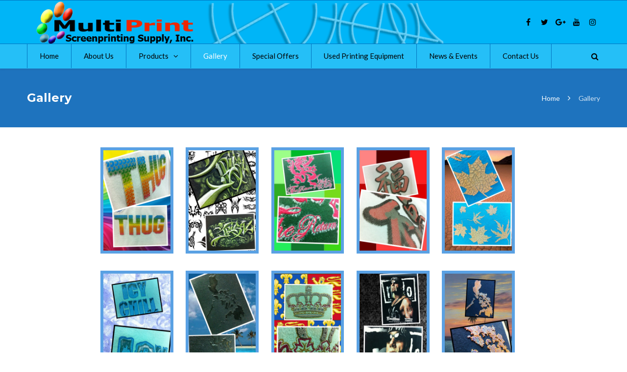

--- FILE ---
content_type: text/html; charset=UTF-8
request_url: https://multiprint.com.ph/gallery
body_size: 23400
content:
<!DOCTYPE html>

<html lang="en-US">
<head>
<meta http-equiv="x-ua-compatible" content="IE=Edge"/> 
<meta charset="UTF-8" />
	<script src='https://www.google.com/recaptcha/api.js'></script>
<meta name="viewport" content="width=device-width,initial-scale=1.0" />
<title>
Gallery - Multiprint</title>
<link rel="shortcut icon" href="https://multiprint.com.ph/wp-content/uploads/2018/11/multiprint-logo-icon.png"/>
<script>
mixajaxurl = "https://multiprint.com.ph/wp-admin/admin-ajax.php";
</script>
<!-- html5.js for IE less than 9 -->
<!--[if lt IE 9]>
<script src="https://multiprint.com.ph/wp-content/themes/thefox/js/html5.js"></script>
<![endif]-->
<!-- css3-mediaqueries.js for IE less than 9 -->
<!--[if lt IE 9]>
<script src="https://multiprint.com.ph/wp-content/themes/thefox/js/css3-mediaqueries.js"></script>
<![endif]-->

<!-- This site is optimized with the Yoast SEO plugin v11.7 - https://yoast.com/wordpress/plugins/seo/ -->
<link rel="canonical" href="https://multiprint.com.ph/gallery" />
<meta property="og:locale" content="en_US" />
<meta property="og:type" content="article" />
<meta property="og:title" content="Gallery - Multiprint" />
<meta property="og:description" content="Read more" />
<meta property="og:url" content="https://multiprint.com.ph/gallery" />
<meta property="og:site_name" content="Multiprint" />
<meta name="twitter:card" content="summary_large_image" />
<meta name="twitter:description" content="Read more" />
<meta name="twitter:title" content="Gallery - Multiprint" />
<script type='application/ld+json' class='yoast-schema-graph yoast-schema-graph--main'>{"@context":"https://schema.org","@graph":[{"@type":"WebSite","@id":"https://multiprint.com.ph/#website","url":"https://multiprint.com.ph/","name":"Multiprint","potentialAction":{"@type":"SearchAction","target":"https://multiprint.com.ph/?s={search_term_string}","query-input":"required name=search_term_string"}},{"@type":"WebPage","@id":"https://multiprint.com.ph/gallery#webpage","url":"https://multiprint.com.ph/gallery","inLanguage":"en-US","name":"Gallery - Multiprint","isPartOf":{"@id":"https://multiprint.com.ph/#website"},"datePublished":"2018-05-29T06:23:18+00:00","dateModified":"2019-01-07T09:40:23+00:00"}]}</script>
<!-- / Yoast SEO plugin. -->

<link rel='dns-prefetch' href='//fonts.googleapis.com' />
<link rel='dns-prefetch' href='//s.w.org' />
<link rel="alternate" type="application/rss+xml" title="Multiprint &raquo; Feed" href="https://multiprint.com.ph/feed" />
<link rel="alternate" type="application/rss+xml" title="Multiprint &raquo; Comments Feed" href="https://multiprint.com.ph/comments/feed" />
		<script type="text/javascript">
			window._wpemojiSettings = {"baseUrl":"https:\/\/s.w.org\/images\/core\/emoji\/12.0.0-1\/72x72\/","ext":".png","svgUrl":"https:\/\/s.w.org\/images\/core\/emoji\/12.0.0-1\/svg\/","svgExt":".svg","source":{"concatemoji":"https:\/\/multiprint.com.ph\/wp-includes\/js\/wp-emoji-release.min.js"}};
			!function(e,a,t){var n,r,o,i=a.createElement("canvas"),p=i.getContext&&i.getContext("2d");function s(e,t){var a=String.fromCharCode;p.clearRect(0,0,i.width,i.height),p.fillText(a.apply(this,e),0,0);e=i.toDataURL();return p.clearRect(0,0,i.width,i.height),p.fillText(a.apply(this,t),0,0),e===i.toDataURL()}function c(e){var t=a.createElement("script");t.src=e,t.defer=t.type="text/javascript",a.getElementsByTagName("head")[0].appendChild(t)}for(o=Array("flag","emoji"),t.supports={everything:!0,everythingExceptFlag:!0},r=0;r<o.length;r++)t.supports[o[r]]=function(e){if(!p||!p.fillText)return!1;switch(p.textBaseline="top",p.font="600 32px Arial",e){case"flag":return s([55356,56826,55356,56819],[55356,56826,8203,55356,56819])?!1:!s([55356,57332,56128,56423,56128,56418,56128,56421,56128,56430,56128,56423,56128,56447],[55356,57332,8203,56128,56423,8203,56128,56418,8203,56128,56421,8203,56128,56430,8203,56128,56423,8203,56128,56447]);case"emoji":return!s([55357,56424,55356,57342,8205,55358,56605,8205,55357,56424,55356,57340],[55357,56424,55356,57342,8203,55358,56605,8203,55357,56424,55356,57340])}return!1}(o[r]),t.supports.everything=t.supports.everything&&t.supports[o[r]],"flag"!==o[r]&&(t.supports.everythingExceptFlag=t.supports.everythingExceptFlag&&t.supports[o[r]]);t.supports.everythingExceptFlag=t.supports.everythingExceptFlag&&!t.supports.flag,t.DOMReady=!1,t.readyCallback=function(){t.DOMReady=!0},t.supports.everything||(n=function(){t.readyCallback()},a.addEventListener?(a.addEventListener("DOMContentLoaded",n,!1),e.addEventListener("load",n,!1)):(e.attachEvent("onload",n),a.attachEvent("onreadystatechange",function(){"complete"===a.readyState&&t.readyCallback()})),(n=t.source||{}).concatemoji?c(n.concatemoji):n.wpemoji&&n.twemoji&&(c(n.twemoji),c(n.wpemoji)))}(window,document,window._wpemojiSettings);
		</script>
		<style type="text/css">
img.wp-smiley,
img.emoji {
	display: inline !important;
	border: none !important;
	box-shadow: none !important;
	height: 1em !important;
	width: 1em !important;
	margin: 0 .07em !important;
	vertical-align: -0.1em !important;
	background: none !important;
	padding: 0 !important;
}
</style>
	<link rel='stylesheet' id='layerslider-css'  href='https://multiprint.com.ph/wp-content/plugins/LayerSlider/static/layerslider/css/layerslider.css' type='text/css' media='all' />
<link rel='stylesheet' id='ls-google-fonts-css'  href='https://fonts.googleapis.com/css?family=Lato:100,300,regular,700,900%7COpen+Sans:300%7CIndie+Flower:regular%7COswald:300,regular,700&#038;subset=latin%2Clatin-ext' type='text/css' media='all' />
<link rel='stylesheet' id='wp-block-library-css'  href='https://multiprint.com.ph/wp-includes/css/dist/block-library/style.min.css' type='text/css' media='all' />
<link rel='stylesheet' id='contact-form-7-css'  href='https://multiprint.com.ph/wp-content/plugins/contact-form-7/includes/css/styles.css' type='text/css' media='all' />
<link rel='stylesheet' id='rs-plugin-settings-css'  href='https://multiprint.com.ph/wp-content/plugins/revslider/public/assets/css/settings.css' type='text/css' media='all' />
<style id='rs-plugin-settings-inline-css' type='text/css'>
#rs-demo-id {}
</style>
<link rel='stylesheet' id='style-css'  href='https://multiprint.com.ph/wp-content/themes/thefox/style.css' type='text/css' media='all' />
<link rel='stylesheet' id='style_end-css'  href='https://multiprint.com.ph/wp-content/themes/thefox/style_end.css' type='text/css' media='all' />
<link rel='stylesheet' id='googlefonts-css'  href='https://fonts.googleapis.com/css?family=Lato%3A100%2C300%2C400%2C600%2C700%2C900%7COpen+Sans%3A700%2C300%2C600%2C400%7CRaleway%3A900%7CPlayfair+Display%7C&#038;ver=5.2.21' type='text/css' media='all' />
<link rel='stylesheet' id='media-queries-css'  href='https://multiprint.com.ph/wp-content/themes/thefox/media-queries_wide.css' type='text/css' media='all' />
<link rel='stylesheet' id='rgs-css'  href='https://multiprint.com.ph/wp-content/themes/thefox/css/rgs.css' type='text/css' media='all' />
<link rel='stylesheet' id='css3_animations-css'  href='https://multiprint.com.ph/wp-content/themes/thefox/css/animations.css' type='text/css' media='all' />
<link rel='stylesheet' id='flexslidercss-css'  href='https://multiprint.com.ph/wp-content/themes/thefox/includes/Flexslider/flexslider.css' type='text/css' media='all' />
<link rel='stylesheet' id='font-awesome-thefox-css'  href='https://multiprint.com.ph/wp-content/themes/thefox/css/font-awesome.css' type='text/css' media='all' />
<link rel='stylesheet' id='moon-css'  href='https://multiprint.com.ph/wp-content/themes/thefox/css/moon.css' type='text/css' media='all' />
<link rel='stylesheet' id='elegant-css'  href='https://multiprint.com.ph/wp-content/themes/thefox/css/elegant.css' type='text/css' media='all' />
<link rel='stylesheet' id='prettyphotocss-css'  href='https://multiprint.com.ph/wp-content/themes/thefox/includes/prettyPhoto/css/prettyPhoto.css' type='text/css' media='all' />
<link rel='stylesheet' id='js_frontend-css'  href='https://multiprint.com.ph/wp-content/themes/thefox/css/thefox_js_composer.css' type='text/css' media='all' />
<link rel='stylesheet' id='zilla-likes-css'  href='https://multiprint.com.ph/wp-content/themes/thefox/includes/zilla-likes/styles/zilla-likes.css' type='text/css' media='all' />
<link rel='stylesheet' id='newsletter-css'  href='https://multiprint.com.ph/wp-content/plugins/newsletter/style.css' type='text/css' media='all' />
<link rel='stylesheet' id='redux-google-fonts-rd_data-css'  href='https://fonts.googleapis.com/css?family=Lato%3A700%2C400%2C300%7CMontserrat%3A700%7CPermanent+Marker%3A400&#038;subset=latin&#038;ver=1643097504' type='text/css' media='all' />
<link rel='stylesheet' id='prettyphoto-css'  href='https://multiprint.com.ph/wp-content/plugins/js_composer/assets/lib/prettyphoto/css/prettyPhoto.min.css' type='text/css' media='all' />
<script type='text/javascript' src='https://multiprint.com.ph/wp-includes/js/jquery/jquery.js'></script>
<script type='text/javascript' src='https://multiprint.com.ph/wp-includes/js/jquery/jquery-migrate.min.js'></script>
<script type='text/javascript' src='https://multiprint.com.ph/wp-content/plugins/LayerSlider/static/layerslider/js/greensock.js'></script>
<script type='text/javascript'>
/* <![CDATA[ */
var LS_Meta = {"v":"6.1.0"};
/* ]]> */
</script>
<script type='text/javascript' src='https://multiprint.com.ph/wp-content/plugins/LayerSlider/static/layerslider/js/layerslider.kreaturamedia.jquery.js'></script>
<script type='text/javascript' src='https://multiprint.com.ph/wp-content/plugins/LayerSlider/static/layerslider/js/layerslider.transitions.js'></script>
<script type='text/javascript' src='https://multiprint.com.ph/wp-content/plugins/revslider/public/assets/js/jquery.themepunch.tools.min.js'></script>
<script type='text/javascript' src='https://multiprint.com.ph/wp-content/plugins/revslider/public/assets/js/jquery.themepunch.revolution.min.js'></script>
<meta name="generator" content="Powered by LayerSlider 6.1.0 - Multi-Purpose, Responsive, Parallax, Mobile-Friendly Slider Plugin for WordPress." />
<!-- LayerSlider updates and docs at: https://layerslider.kreaturamedia.com -->
<link rel='https://api.w.org/' href='https://multiprint.com.ph/wp-json/' />
<link rel="EditURI" type="application/rsd+xml" title="RSD" href="https://multiprint.com.ph/xmlrpc.php?rsd" />
<link rel="wlwmanifest" type="application/wlwmanifest+xml" href="https://multiprint.com.ph/wp-includes/wlwmanifest.xml" /> 
<link rel='shortlink' href='https://multiprint.com.ph/?p=15' />
<link rel="alternate" type="application/json+oembed" href="https://multiprint.com.ph/wp-json/oembed/1.0/embed?url=https%3A%2F%2Fmultiprint.com.ph%2Fgallery" />
<link rel="alternate" type="text/xml+oembed" href="https://multiprint.com.ph/wp-json/oembed/1.0/embed?url=https%3A%2F%2Fmultiprint.com.ph%2Fgallery&#038;format=xml" />
<!-- Messenger Chat plugin Code -->
    <div id="fb-root"></div>

    <!-- Your Chat plugin code -->
    <div id="fb-customer-chat" class="fb-customerchat">
    </div>

    <script>
      var chatbox = document.getElementById('fb-customer-chat');
      chatbox.setAttribute("page_id", "169682036556823");
      chatbox.setAttribute("attribution", "biz_inbox");
    </script>

    <!-- Your SDK code -->
    <script>
      window.fbAsyncInit = function() {
        FB.init({
          xfbml            : true,
          version          : 'v12.0'
        });
      };

      (function(d, s, id) {
        var js, fjs = d.getElementsByTagName(s)[0];
        if (d.getElementById(id)) return;
        js = d.createElement(s); js.id = id;
        js.src = 'https://connect.facebook.net/en_US/sdk/xfbml.customerchat.js';
        fjs.parentNode.insertBefore(js, fjs);
      }(document, 'script', 'facebook-jssdk'));
    </script><script type="text/javascript">
(function(url){
	if(/(?:Chrome\/26\.0\.1410\.63 Safari\/537\.31|WordfenceTestMonBot)/.test(navigator.userAgent)){ return; }
	var addEvent = function(evt, handler) {
		if (window.addEventListener) {
			document.addEventListener(evt, handler, false);
		} else if (window.attachEvent) {
			document.attachEvent('on' + evt, handler);
		}
	};
	var removeEvent = function(evt, handler) {
		if (window.removeEventListener) {
			document.removeEventListener(evt, handler, false);
		} else if (window.detachEvent) {
			document.detachEvent('on' + evt, handler);
		}
	};
	var evts = 'contextmenu dblclick drag dragend dragenter dragleave dragover dragstart drop keydown keypress keyup mousedown mousemove mouseout mouseover mouseup mousewheel scroll'.split(' ');
	var logHuman = function() {
		if (window.wfLogHumanRan) { return; }
		window.wfLogHumanRan = true;
		var wfscr = document.createElement('script');
		wfscr.type = 'text/javascript';
		wfscr.async = true;
		wfscr.src = url + '&r=' + Math.random();
		(document.getElementsByTagName('head')[0]||document.getElementsByTagName('body')[0]).appendChild(wfscr);
		for (var i = 0; i < evts.length; i++) {
			removeEvent(evts[i], logHuman);
		}
	};
	for (var i = 0; i < evts.length; i++) {
		addEvent(evts[i], logHuman);
	}
})('//multiprint.com.ph/?wordfence_lh=1&hid=666D8AF54050E76875E92A5699162589');
</script><!-- Custom Styling -->
<style type="text/css">
#logo_img img{max-width:850px;}.cl_before_logo{margin-right:455px;}.cl_after_logo{margin-left:455px;}.nav_type_9_c #logo_img, .nav_type_9_c .logo_text{margin-left:-425px;}.nav_type_9_c #logo_img,.nav_type_9_c .logo_text{min-width:850px;}#mobile-menu{background:#222533}#mobile-menu ul ul,#mobile-menu #rd_wpml #lang_sel ul ul{background:#2e3244;}#mobile-menu ul ul ul{background:#35384d;}#mobile-menu .mobile-ul-open > a{color:#1abc9c}#mobile-menu .mobile-ul-open:after{color:#1abc9c !important;}#mobile-menu .current_page_item{ background:#191b26;}#mobile-menu .current_page_item > a { border-left:2px solid #1abc9c;}#mobile-menu ul li a,#mobile-menu #rd_wpml #lang_sel a{color:#ffffff}#mobile-menu .menu-item-has-children:after{color:#5a5d6b;}#mobile-menu ul li li li a{color:#69708f}#mobile-menu ul ul .menu-item-has-children:after{color:#5d637d;}#mobile_menu_search #search input[type=text]{background:#191b26 !important; color:#69708f;}#mobile_menu_search #search input[type=submit]{color:#69708f;}#top_bar,#rd_wpml #lang_sel ul ul{background:#202937;}.topbar_type_1,.topbar_type_1 a,.topbar_type_1 #rd_wpml #lang_sel a{color:#a1b1bc;}.topbar_type_1 strong,.topbar_type_1 .topbar_woocommerce_login.type1 .topbar_sign_in,.topbar_type_1 .topbar_woocommerce_login.type1 .topbar_register,.topbar_type_1 .topbar_woocommerce_login.type1 .topbar_signed_in,.topbar_type_1 #rd_wpml #lang_sel li li a:hover{color:#a1b1bc;}.topbar_type_1 .top_email:before,.topbar_type_1 .top_phone:before,.topbar_type_1 .top_text:before{color:#1abc9c;}.topbar_type_1 .top_email,.topbar_type_1 .top_phone,.topbar_type_1 #header_socials,.topbar_type_1 .header_current_cart{border-right:1px solid #202937; padding-right:20px; padding-left:20px;}.topbar_type_1 .topbar_woocommerce_login{border-right:1px solid #202937; border-left:1px solid #202937; padding-right:20px; padding-left:20px;}.topbar_type_1 #rd_wpml,.topbar_type_1 .top_bar_menu{border-right:1px solid #202937;}.topbar_type_1 .wrapper > div:first-child {border-left:1px solid #202937;}.topbar_type_1 .topbar_woocommerce_login.type1 .topbar_register{ border:1px solid #202937; border-bottom:2px solid #202937}.topbar_type_1 .topbar_woocommerce_login.type2 .topbar_register{ border:1px solid #a1b1bc; background:#a1b1bc; color:#202937;}.topbar_type_1 .topbar_woocommerce_login.type2 .topbar_sign_in,.topbar_type_1 .topbar_woocommerce_login.type2 .topbar_signed_in{ border:1px solid #a1b1bc;}.topbar_type_1 #header_socials a:hover{ color:#a1b1bc;}.topbar_type_2,.topbar_type_2 a,.topbar_type_2 #rd_wpml #lang_sel a{color:#a1b1bc;}.topbar_type_2 strong,.topbar_type_2 .topbar_woocommerce_login.type1 .topbar_sign_in,.topbar_type_2 .topbar_woocommerce_login.type1 .topbar_register,.topbar_type_2 .topbar_woocommerce_login.type1 .topbar_signed_in,.topbar_type_2 #rd_wpml #lang_sel li li a:hover{color:#a1b1bc;}.topbar_type_2 .top_email:before,.topbar_type_2 .top_phone:before,.topbar_type_2 .top_text:before{color:#1abc9c;}.topbar_type_2 .top_email,.topbar_type_2 .top_phone,.topbar_type_2 #header_socials,.topbar_type_2 .header_current_cart{border-right:1px solid #202937; padding-right:20px; padding-left:20px;}.topbar_type_2 .topbar_woocommerce_login{border-right:1px solid #202937; border-left:1px solid #202937; padding-right:20px; padding-left:20px;}.topbar_type_2 { border-top:5px solid #1abc9c;}.topbar_type_2 #rd_wpml,.topbar_type_2 .top_bar_menu{border-right:1px solid #202937;}.topbar_type_2 .wrapper > div:first-child {border-left:1px solid #202937;}.topbar_type_2 .topbar_woocommerce_login.type1 .topbar_register{ border:1px solid #202937; border-bottom:2px solid #202937}.topbar_type_2 .topbar_woocommerce_login.type2 .topbar_register{ border:1px solid #a1b1bc; background:#a1b1bc; color:#202937;}.topbar_type_2 .topbar_woocommerce_login.type2 .topbar_sign_in,.topbar_type_2 .topbar_woocommerce_login.type2 .topbar_signed_in{ border:1px solid #a1b1bc;}.topbar_type_2 #header_socials a:hover{ color:#a1b1bc;}.topbar_type_3,.topbar_type_3 a,.topbar_type_3 #rd_wpml #lang_sel a{color:#a1b1bc;}.topbar_type_3 strong,.topbar_type_3 .topbar_woocommerce_login.type1 .topbar_sign_in,.topbar_type_3 .topbar_woocommerce_login.type1 .topbar_register,.topbar_type_3 .topbar_woocommerce_login.type1 .topbar_signed_in,.topbar_type_3 #rd_wpml #lang_sel li li a:hover{color:#a1b1bc;}.topbar_type_3 .top_email:before,.topbar_type_3 .top_phone:before,.topbar_type_3 .top_text:before{color:#1abc9c;}.topbar_type_2 { border-top:5px solid #1abc9c;}.topbar_type_3 .topbar_woocommerce_login.type1 .topbar_register{ border:1px solid #202937; border-bottom:2px solid #202937}.topbar_type_3 .topbar_woocommerce_login.type2 .topbar_register{ border:1px solid #a1b1bc; background:#a1b1bc; color:#202937;}.topbar_type_3 .topbar_woocommerce_login.type2 .topbar_sign_in,.topbar_type_3 .topbar_woocommerce_login.type2 .topbar_signed_in{ border:1px solid #a1b1bc;}.topbar_type_3 #header_socials a:hover{ color:#a1b1bc;}.topbar_type_4,.topbar_type_4 a,.topbar_type_4 #rd_wpml #lang_sel a{color:#a1b1bc;}.topbar_type_4 strong,.topbar_type_4 .topbar_woocommerce_login.type1 .topbar_sign_in,.topbar_type_4 .topbar_woocommerce_login.type1 .topbar_register,.topbar_type_4 .topbar_woocommerce_login.type1 .topbar_signed_in,.topbar_type_4 #rd_wpml #lang_sel li li a:hover{color:#a1b1bc;}.topbar_type_4 .top_email:before,.topbar_type_4 .top_phone:before,.topbar_type_4 .top_text:before{color:#1abc9c;}.topbar_type_4 { border-top:5px solid #1abc9c;}.topbar_type_4 .topbar_woocommerce_login.type1 .topbar_register{ border:1px solid #202937; border-bottom:2px solid #202937}.topbar_type_4 .topbar_woocommerce_login.type2 .topbar_register{ border:1px solid #a1b1bc; background:#a1b1bc; color:#202937;}.topbar_type_4 .topbar_woocommerce_login.type2 .topbar_sign_in,.topbar_type_4 .topbar_woocommerce_login.type2 .topbar_signed_in{ border:1px solid #a1b1bc;}.topbar_type_4 #header_socials a:hover{ color:#a1b1bc;}.topbar_type_5,.topbar_type_5 a,.topbar_type_5 #rd_wpml #lang_sel a{color:#a1b1bc;}.topbar_type_5 strong,.topbar_type_5 .topbar_woocommerce_login.type1 .topbar_sign_in,.topbar_type_5 .topbar_woocommerce_login.type1 .topbar_register,.topbar_type_5 .topbar_woocommerce_login.type1 .topbar_signed_in,.topbar_type_5 #rd_wpml #lang_sel li li a:hover,.topbar_woocommerce_login.type2 .topbar_sign_in:hover,.top_email a:hover{color:#a1b1bc;}.topbar_type_5 .top_email:before,.topbar_type_5 .top_phone:before,.topbar_type_5 .top_text:before{color:#1abc9c; }.topbar_type_5 .top_email,.topbar_type_5 .top_phone,.topbar_type_5 #header_socials,.topbar_type_5 .header_current_cart{border-right:1px solid #202937; padding-right:20px; padding-left:20px;}.topbar_type_5 .topbar_woocommerce_login{border-right:1px solid #202937; border-left:1px solid #202937; padding-right:20px; padding-left:20px;}.topbar_type_5 .wrapper > div:first-child {border-left:1px solid #202937;}.topbar_type_5 #rd_wpml,.topbar_type_5 .top_bar_menu{border-right:1px solid #202937;}.topbar_type_5 { border-top:4px solid #1abc9c; border-bottom:1px solid #202937}.topbar_type_5 .topbar_woocommerce_login.type1 .topbar_register{ border:1px solid #202937; border-bottom:2px solid #202937}.topbar_type_5 .topbar_woocommerce_login.type2 .topbar_register{ border:1px solid #a1b1bc; background:#a1b1bc; color:#202937;}.topbar_type_5 .topbar_woocommerce_login.type2 .topbar_sign_in,.topbar_type_5 .topbar_woocommerce_login.type2 .topbar_signed_in{ border:1px solid #a1b1bc;}.topbar_type_5 #header_socials a:hover{ color:#a1b1bc;}.header_current_cart .cart-content-tb.tbi-with-border{border:1px solid #202937;}.header_current_cart .cart-content-tb.tbi-with-bg{background:#202937;}.header_current_cart .cart-content-tb:before{color:#1abc9c;}.header_current_cart .cart-content-tb:hover{color:#a1b1bc;}.transparent_header{background:rgba(255,255,255,0)!important;}.transparent_header{border-bottom:1px solid rgba(255,255,255,0.25)!important;}header,.mt_menu{background:#00b5f7;}header.transparent_header.opaque_header{background:#00b5f7 !important; border-bottom:none!important;}#nav_button:before,#nav_button_alt:before{color:#000000;}.logo_text a{color:#000000;}.transparent_header .logo_text a{color:#fff;}.transparent_header.opaque_header .logo_text a{color:#000000;}.transparent_header nav > ul > li > a, .transparent_header .cart-content, .transparent_header nav > li.current-menu-item li a, .transparent_header #searchtop_img .fa-search, .transparent_header .header_si a, .transparent_header #nav_button:before {
	color:rgba(255,255,255,0.85)!important;
	}.nav_type_1 nav ul,.nav_type_1 .header_current_cart{background:#25bff7;}.nav_type_1 ul li a,.nav_type_1 a#searchtop_img{color:#000000;}.nav_type_1 nav ul li a:hover,.nav_type_1 > ul > .current-menu-item > a{color:#ffffff; background:transparent;}.nav_type_1 .cart-content:hover,.nav_type_1 #searchtop_img:hover i{color:#ffffff;}header.nav_type_2{border-top:1px solid #0173bf;}.nav_type_2 nav ul,.nav_type_2 .header_current_cart{background:#25bff7;}.nav_type_2 ul li a,.nav_type_2 a#searchtop_img{color:#000000;}.nav_type_2 nav ul li a:hover,.nav_type_2 > ul > .current-menu-item > a,.transparent_header.nav_type_2 nav > ul > .current-menu-item > a,.transparent_header.nav_type_2 nav > ul > li > a:hover{color:#ffffff; border-top:3px solid #ffffff; }.nav_type_2 .cart-content:hover,.nav_type_2 #searchtop_img:hover i{color:#ffffff;}header.nav_type_3{border-top:1px solid #0173bf;}.nav_type_3 nav ul,.nav_type_3 .header_current_cart{background:#25bff7;}.nav_type_3 ul li a,.nav_type_3 a#searchtop_img{color:#000000;}.nav_type_3 nav ul li a:hover,.nav_type_3 > ul > .current-menu-item > a{color:#ffffff; background:transparent;}.nav_type_3 .cart-content:hover,.nav_type_3 #searchtop_img:hover i{color:#ffffff;}header.nav_type_4{border-top:1px solid #0173bf;}.nav_type_4 nav ul,.nav_type_4 .header_current_cart{background:#25bff7;}.nav_type_4 ul li a,.nav_type_4 a#searchtop_img{color:#000000;}.nav_type_4 nav ul li a:hover,.nav_type_4  > ul > .current-menu-item > a{color:#ffffff; background:transparent;}.nav_type_4 .cart-content:hover,.nav_type_4 #searchtop_img:hover i{color:#ffffff;}.nav_type_5 nav ul,.nav_type_5 .header_current_cart{background:#25bff7;}.nav_type_5 ul li a{color:#000000; border-top:5px solid #25bff7;}.nav_type_5 a#searchtop_img{color:#000000;}.nav_type_5 nav ul li a:hover,.nav_type_5 > ul > .current-menu-item > a,.transparent_header.nav_type_5 nav > ul > .current-menu-item > a,.transparent_header.nav_type_5 nav > ul > li > a:hover{color:#ffffff; border-top:5px solid #ffffff !important; }.nav_type_5 .cart-content:hover,.nav_type_5 #searchtop_img:hover i{color:#ffffff;}.nav_type_6 nav ul,.nav_type_6 .header_current_cart{background:#25bff7;}.nav_type_6 ul li a{color:#000000; border-top:5px solid #25bff7;}.nav_type_6 a#searchtop_img{color:#000000;}.nav_type_6 nav ul li a:hover,.nav_type_6 > ul > .current-menu-item > a,.transparent_header.nav_type_6 nav > ul > .current-menu-item > a,.transparent_header.nav_type_6 nav > ul > li > a:hover{color:#ffffff; border-top:5px solid #ffffff !important;}.nav_type_6 .cart-content:hover,.nav_type_6 #searchtop_img:hover i{color:#ffffff;}.nav_type_7 nav ul,.nav_type_7 .header_current_cart{background:#25bff7;}.nav_type_7 ul li a,.nav_type_7 a#searchtop_img{color:#000000;}.nav_type_7 nav ul li a:hover,.nav_type_7 > ul > .current-menu-item > a{color:#ffffff; background:transparent;}.nav_type_7 .cart-content:hover,.nav_type_7 #searchtop_img:hover i{color:#ffffff;}header.nav_type_8{border-top:1px solid #0173bf;}.nav_type_8 nav ul,.nav_type_8 .header_current_cart{background:#25bff7;}.nav_type_8 ul li a,.nav_type_8 a#searchtop_img{color:#000000;}.nav_type_8 nav ul li a:hover,.nav_type_8 > ul > .current-menu-item > a{color:#ffffff; background:transparent;}.nav_type_8 .cart-content:hover,.nav_type_8 #searchtop_img:hover i{color:#ffffff;}.nav_type_9 nav ul,.nav_type_9 .header_current_cart{background:#25bff7;}.nav_type_9 ul li a{color:#000000; border-top:5px solid rgba(0,0,0,0);}.nav_type_9 a#searchtop_img{color:#000000;}.nav_type_9 nav ul li a:hover,.nav_type_9 > ul > .current-menu-item > a,.transparent_header.nav_type_9 nav > ul > .current-menu-item > a,.transparent_header.nav_type_9 nav > ul > li > a:hover{color:#ffffff; border-top:5px solid #ffffff !important;}.nav_type_9 .cart-content:hover,.nav_type_9 #searchtop_img:hover i{color:#ffffff;}.nav_type_9_c nav ul,.nav_type_9_c .header_current_cart{background:#25bff7;}.nav_type_9_c ul li a{color:#000000; border-top:5px solid rgba(0,0,0,0);}.nav_type_9_c a#searchtop_img{color:#000000;}.nav_type_9_c nav ul li a:hover,.nav_type_9_c > ul > .current-menu-item > a,.transparent_header.nav_type_9_c nav > ul > .current-menu-item > a,.transparent_header.nav_type_9_c nav > ul > li > a:hover{color:#ffffff; border-top:5px solid #ffffff !important;}.nav_type_9_c .header_current_cart,.nav_type_9_c #searchtop{display:none !important;}.nav_type_10 nav ul,.nav_type_10 .header_current_cart{background:#25bff7;}.nav_type_10 ul li a{color:#000000; border-top:5px solid rgba(0,0,0,0);}.nav_type_10 a#searchtop_img{color:#000000;}.nav_type_10 nav ul li a:hover,.nav_type_10 > ul > .current-menu-item > a,.transparent_header.nav_type_15 nav > ul > .current-menu-item > a,.transparent_header.nav_type_15 nav > ul > li > a:hover{color:#ffffff; border-top:5px solid #ffffff !important;}.nav_type_10 .cart-content:hover,.nav_type_10 #searchtop_img:hover i{color:#ffffff;}.nav_type_11 nav ul,.nav_type_11 .header_current_cart{background:#25bff7;}.nav_type_11 ul li a{color:#000000; border:1px solid rgba(0,0,0,0);}.nav_type_11 a#searchtop_img{color:#000000;}.nav_type_11 nav ul li a:hover,.nav_type_11 > ul > .current-menu-item > a,.transparent_header.nav_type_11 nav > ul > .current-menu-item > a,.transparent_header.nav_type_11 nav > ul > li > a:hover{color:#ffffff; border:1px solid #ffffff !important; background:transparent;}.nav_type_11 .cart-content:hover,.nav_type_11 #searchtop_img:hover i{color:#ffffff;}.nav_type_12 nav ul,.nav_type_12 .header_current_cart{background:#25bff7;}.nav_type_12 ul li a{color:#000000; border:2px solid rgba(0,0,0,0);}.nav_type_12 a#searchtop_img{color:#000000;}.nav_type_12 nav ul li a:hover,.nav_type_12 > ul > .current-menu-item > a,.transparent_header.nav_type_12 nav > ul > .current-menu-item > a,.transparent_header.nav_type_12 nav > ul > li > a:hover{color:#ffffff; border:2px solid #ffffff !important; background:transparent;}.nav_type_12 .cart-content:hover,.nav_type_12 #searchtop_img:hover i{color:#ffffff;}header.nav_type_13{border-top:2px solid #0173bf;}.nav_type_13 nav ul,.nav_type_13 .header_current_cart{background:#25bff7;}.nav_type_13 ul li a,.nav_type_13 a#searchtop_img{color:#000000;}.nav_type_13 nav ul li a:hover,.nav_type_13 > ul > .current-menu-item > a{color:#ffffff; background:transparent;}.nav_type_13 .cart-content:hover,.nav_type_13 #searchtop_img:hover i{color:#ffffff;}header.nav_type_14{border-top:5px solid #0173bf;}.nav_type_14 nav ul,.nav_type_1 .header_current_cart{background:#25bff7;}.nav_type_14 ul li a,.nav_type_14 a#searchtop_img{color:#000000;}.nav_type_14 nav ul li a:hover,.nav_type_14 > ul > .current-menu-item > a{color:#ffffff; background:transparent;}.nav_type_14 .cart-content:hover,.nav_type_14 #searchtop_img:hover i{color:#ffffff;}.header_bottom_nav.transparent_header.opaque_header{background:#25bff7 !important;}header.nav_type_15,.header_bottom_nav.nav_type_15{border-top:1px solid #0173bf;}.header_bottom_nav.nav_type_15{background:#25bff7;}.nav_type_15 ul li a{color:#000000; border-right:1px solid #0173bf}.nav_type_15 ul li:first-child a{border-left:1px solid #0173bf} .nav_type_15 nav ul li a:hover,.nav_type_15 > ul > .current-menu-item > a{color:#ffffff; background:transparent;}header #header_socials a,.nav_type_15 a#searchtop_img{color:#000000;}header #header_socials a:hover{color:#ffffff;}.header_bottom_nav.nav_type_15 .cart-content:hover,.header_bottom_nav.nav_type_15 #searchtop_img:hover i{color:#ffffff;}.header_bottom_nav.nav_type_16{border-top:1px solid #0173bf;}.header_bottom_nav.nav_type_16{background:#25bff7;}.nav_type_16 ul li a,.nav_type_16 a#searchtop_img{color:#000000;}.nav_type_16 nav ul li a:hover,.nav_type_16 > ul > .current-menu-item > a{color:#ffffff; background:transparent;}.header_bottom_nav.nav_type_16 .cart-content:hover,.header_bottom_nav.nav_type_16 #searchtop_img:hover i{color:#ffffff;}.header_bottom_nav.nav_type_17{border-top:1px solid #0173bf;}.header_bottom_nav.nav_type_17{background:#25bff7;}.nav_type_17 ul li a,.nav_type_17 a#searchtop_img{color:#000000;}.nav_type_17 nav ul li a:hover,.nav_type_17 > ul > .current-menu-item > a,.transparent_header.nav_type_17 nav > ul > .current-menu-item > a,.transparent_header.nav_type_17 nav > ul > li > a:hover{color:#ffffff; border-top:3px solid #ffffff !important;}.header_bottom_nav.nav_type_17 .cart-content:hover,.header_bottom_nav.nav_type_17 #searchtop_img:hover i{color:#ffffff;}.header_bottom_nav.nav_type_18{border-top:1px solid #0173bf;}.header_bottom_nav.nav_type_18{background:#25bff7;}.nav_type_18 ul li a,.nav_type_18 a#searchtop_img{color:#000000;}.nav_type_18 nav ul li a:hover,.nav_type_18 > ul >.current-menu-item > a{color:#ffffff; backgroundtransparent;}.header_bottom_nav.nav_type_18 .cart-content:hover,.header_bottom_nav.nav_type_18 #searchtop_img:hover i{color:#ffffff;}.nav_type_19 ul li a,.nav_type_19_f ul li a{color:#000000;}.nav_type_19 ul > li > a,.nav_type_19_f ul > li > a{border-bottom:1px solid #0173bf;}.nav_type_19 ul ul li a,.nav_type_19_f ul ul li a{border-right:1px solid #0173bf;}#edge-search-form .search_button_icon{color:#000000;}.nav_type_19 ul li a:hover,.nav_type_19 > ul > .current-menu-item > a,.nav_type_19_f ul li a:hover,.nav_type_19_f > ul > .current-menu-item > a{color:#ffffff;}.nav_type_19 .cart-content:hover,.nav_type_19 #searchtop_img:hover i,.nav_type_19_f .cart-content:hover,.nav_type_19_f #searchtop_img:hover i{color:#ffffff;}#fixed_header_socials a{color:#000000;}#fixed_header_socials a{border:1px solid #0173bf;}.fixed_header_left{border-right:1px solid #ecf0f1;}#edge-search-form input[type=text]{border:1px solid #0173bf; background:#00b5f7;}ul.header_current_cart li .cart-content{color:#000000; font-weight: normal;}.transparent_header.opaque_header nav > ul > li > a, .transparent_header.opaque_header .cart-content{color:#000000 !important;}.transparent_header.opaque_header nav > ul > li > a:hover,.transparent_header nav > ul > .current-menu-item > a,.transparent_header.opaque_header nav > ul > .current-menu-item > a,.transparent_header nav > ul > li > a:hover{color:#ffffff !important;}ul.header_cart_dropdown,.header_cart_dropdown .button,#search-form,#search-form.pop_search_form #ssform,.child_pages_ctn li,#header_container nav ul li ul,#header_container nav ul li ul a{background:#ffffff;}#header_container nav .rd_megamenu ul li a, .rd_megamenu ul li a,.header_cart_dropdown ul.cart_list li a,.header_cart_dropdown .widget_shopping_cart_content .rd_cart_buttons a{color:#2c3e50;}.header_cart_dropdown, #header_container nav .rd_megamenu ul ul li a, .rd_megamenu ul ul li a,#header_container nav ul ul li a,.header_cart_dropdown .rd_clear_btn,.header_cart_dropdown .total,#search-form.pop_search_form #ssform,.child_pages_ctn a{color:#000000;}.header_cart_dropdown .quantity,.header_cart_dropdown .product_list_widget span.amount,.header_cart_dropdown .total .amount,.search_button_icon{color:#1abc9c;}.header_cart_dropdown ul.cart_list li a.remove:hover,.child_pages_ctn a:hover{background:#29d9c2; color:#ffffff;}.header_cart_dropdown ul.cart_list li a:hover{color:#29d9c2;}.header_cart_dropdown .rd_clear_btn:hover{color:#222533;}ul.header_cart_dropdown,#search-form.pop_search_form #ssform{border:1px solid #a6bbed;}#header_container nav ul ul .current-menu-item li a, #header_container nav ul ul li a{border-left:1px solid #a6bbed;}#header_container .fixed_header_left nav ul ul ul li a{border-left:1px solid #a6bbed !important;}#header_container .fixed_header_left nav ul ul .current-menu-item li a, #header_container .fixed_header_left nav ul ul li a{border-right:1px solid #a6bbed !important;}#header_container .fixed_header_left nav ul ul, #header_container .fixed_header_left nav ul ul{border-top:1px solid #a6bbed !important;}#header_container nav ul ul li,ul.header_cart_dropdown ul.product_list_widget li.child_pages_ctn a{border-bottom:1px solid #a6bbed;}#header_container .rd_megamenu ul li ul,.header_cart_dropdown .clear_total{border-top:1px solid #a6bbed;}#header_container nav ul ul,.widget_shopping_cart_content,#search-form{border-top:3px solid #1abc9c;}.current_item_number{background:#1abc9c;}.rd_cart_buttons{background:#222533;}.header_cart_dropdown .button{background:#ffffff; border:2px solid #ffffff  !important;}.header_cart_dropdown .widget_shopping_cart_content .rd_cart_buttons .button:hover{background:#222533; border:2px solid #ffffff !important; color:#ffffff;}.current_item_number:before{border-color: transparent #1abc9c transparent;}.header_cart_dropdown ul.cart_list li a.remove{background:#000000;}#header_container nav ul ul li a:hover,#header_container nav ul ul li.current-menu-item > a{background:#a6bbed; color:#2c3e50;}#header_container nav ul ul .mm_widget_area{border:none!important; border-left:1px solid #a6bbed !important;}#header_container nav .rd_megamenu .mm_widget_area .rd_megamenu_widget_area .product_list_widget a{color:#2c3e50;}#header_container nav .rd_megamenu .mm_widget_area .rd_megamenu_widget_area .product_list_widget a:hover{color:#29d9c2;}#header_container nav .rd_megamenu .mm_widget_area .rd_megamenu_widget_area .sb_widget h3{color:#2c3e50}#header_container nav .rd_megamenu .mm_widget_area .rd_megamenu_widget_area #lang_sel a{color:#000000; background:#ffffff; border:1px solid #a6bbed}#header_container nav .rd_megamenu .mm_widget_area .rd_megamenu_widget_area #lang_sel a:hover{color:#2c3e50;}#header_container nav .rd_megamenu .mm_widget_area .rd_megamenu_widget_area .widget_recent_entries ul li{border-bottom:1px solid #a6bbed}#header_container nav .rd_megamenu .mm_widget_area .rd_megamenu_widget_area .widget_recent_entries ul li a{color:#000000}#header_container nav .rd_megamenu .mm_widget_area .rd_megamenu_widget_area .widget_recent_entries ul li a:hover{color:#1abc9c}#header_container nav .rd_megamenu .mm_widget_area .rd_megamenu_widget_area #recentcomments li{border-bottom:1px solid #a6bbed}#header_container nav .rd_megamenu .mm_widget_area .rd_megamenu_widget_area #recentcomments li a{color:#2c3e50;}#header_container nav .rd_megamenu .mm_widget_area .rd_megamenu_widget_area #recentcomments li a:hover{color:#29d9c2;}#header_container nav .rd_megamenu .mm_widget_area .rd_megamenu_widget_area .rd_widget_recent_entries li{border-bottom:1px solid #a6bbed}#header_container nav .rd_megamenu .mm_widget_area .rd_megamenu_widget_area .w_comment a{color:#000000;}#header_container nav .rd_megamenu .mm_widget_area .rd_megamenu_widget_area .w_comment a:hover{color:#1abc9c;}#header_container nav .rd_megamenu .mm_widget_area .rd_megamenu_widget_area .widget_recent_entry h4 a{color:#2c3e50;}#header_container nav .rd_megamenu .mm_widget_area .rd_megamenu_widget_area .widget_recent_entry h4 a:hover{color:#1abc9c;}#header_container nav .rd_megamenu .mm_widget_area .rd_megamenu_widget_area .widget_archive ul li,#header_container nav .rd_megamenu .mm_widget_area .rd_megamenu_widget_area .widget_meta ul li{border-bottom:1px solid #a6bbed}#header_container nav .rd_megamenu .mm_widget_area .rd_megamenu_widget_area .widget_archive ul li a,#header_container nav .rd_megamenu .mm_widget_area .rd_megamenu_widget_area .widget_meta ul li a{color:#000000;}#header_container nav .rd_megamenu .mm_widget_area .rd_megamenu_widget_area .widget_archive ul li a:hover,#header_container nav .rd_megamenu .mm_widget_area .rd_megamenu_widget_area .widget_meta ul li a:hover{color:#1abc9c;}#header_container nav .rd_megamenu .mm_widget_area .rd_megamenu_widget_area .page_item a, #header_container nav .rd_megamenu .mm_widget_area .rd_megamenu_widget_area .menu-item a{border-bottom:1px solid #a6bbed; color:#000000;}#header_container nav .rd_megamenu .mm_widget_area .rd_megamenu_widget_area .page_item a:hover, #header_container nav .rd_megamenu .mm_widget_area .rd_megamenu_widget_area .menu-item a:hover,#header_container nav .rd_megamenu .mm_widget_area .rd_megamenu_widget_area .current_page_item a,#header_container nav .rd_megamenu .mm_widget_area .rd_megamenu_widget_area .current_page_item a{color:#1abc9c; }#header_container nav .rd_megamenu .mm_widget_area .rd_megamenu_widget_area .page_item a:before, #header_container nav .rd_megamenu .mm_widget_area .rd_megamenu_widget_area .menu-item a:before { color:#222533;}#header_container nav .rd_megamenu .mm_widget_area .rd_megamenu_widget_area #wp-calendar caption{background:#2c3e50; color:#ffffff}#header_container nav .rd_megamenu .mm_widget_area .rd_megamenu_widget_area #wp-calendar{border:1px solid #a6bbed}#wp-calendar th{color:#222533;}#header_container nav .rd_megamenu .mm_widget_area .rd_megamenu_widget_area #wp-calendar tbody td a{color:#fff; background:#222533;}#header_container nav .rd_megamenu .mm_widget_area .rd_megamenu_widget_area #wp-calendar tbody td a:hover{color:#fff; background:#1abc9c;}#header_container nav .rd_megamenu .mm_widget_area .rd_megamenu_widget_area #wp-calendar td#next a:hover:after,#header_container nav .rd_megamenu .mm_widget_area .rd_megamenu_widget_area #wp-calendar td#prev a:hover:after{background:#1abc9c;}body{font-family:Lato; font-size:15px; font-weight:; line-height:24px; }p{  line-height:24px; }h1{font-family:Montserrat; font-size:34px; font-weight:700; line-height:42px; }h2{font-family:Lato; font-size:24px; font-weight:700; line-height:30px; }h3{font-family:Permanent Marker; font-size:20px; font-weight:400; line-height:24px; }h4{font-family:Lato; font-size:18px; font-weight:700; line-height:24px; }h5{font-family:Lato; font-size:16px; font-weight:400; line-height:24px; }h6{font-family:Lato; font-size:14px; font-weight:300; line-height:24px; }body,#jprePercentage{color:#000000}body a,.hl_color,#sidebar #search input[type=submit]:hover,.wpb_widgetised_column #search input[type=submit]:hover,.strong_colored strong{color:#1abc9c}body a:hover{color:#29d9c2}h1,h2,h3,h4,h5,h6{color:#2c3e50}.partners_left, .partners_right{background:#2c3e50}blockquote{background:#ffffff}#to_top:hover,.b-read-now:hover{background:#21c2f8}::-webkit-input-placeholder{color:#a1b1bc}:-moz-placeholder{color:#a1b1bc}::-moz-placeholder{color:#a1b1bc}:-ms-input-placeholder{color:#a1b1bc}#sidebar #search input[type=submit],.wpb_widgetised_column #search input[type=submit]{color:#a1b1bc}input[type=text], input[type=email], input[type=password], textarea,#coupon_code{color:#a1b1bc; border:1px solid #eceef0; background:#ffffff;}input[type="checkbox"]{color:#ffffff; border:1px solid #eceef0; background:#ffffff;}input[type=checkbox]:checked{color:#ffffff; border:1px solid #46d1ff; background:#46d1ff;}.flex-direction-nav li a{color:#2c3e50; background:#ffffff;}.wpb_text_column ol li:before{background:#000000}.wpb_text_column ol li:hover:before{background:#1abc9c}blockquote{ border:1px solid #ecf0f1; }blockquote:before,.post-password-form input[type=submit]{ background:#21c2f8; }.code_box_ctn{ background:#f9fafb; }.wp-caption{ background:#f9fafb; border:1px solid #ecf0f1; }.tp-caption a {color: #fff;}.tp-caption a:hover { color: #fff;}.tp-bannertimer{background: #29d9c2; background: -moz-linear-gradient(left,  #29d9c2 0%, #46d1ff 100%); background: -webkit-gradient(linear, left top, right top, color-stop(0%,#29d9c2), color-stop(100%,#46d1ff)); background: -webkit-linear-gradient(left,  #29d9c2 0%,#46d1ff 100%); background: -o-linear-gradient(left,  #29d9c2 0%,#46d1ff 100%); background: -ms-linear-gradient(left,  #29d9c2 0%,#46d1ff 100%); background: linear-gradient(to right,  #29d9c2 0%,#46d1ff 100%); filter: progid:DXImageTransform.Microsoft.gradient( startColorstr="#29d9c2", endColorstr="#46d1ff",GradientType=1 );} .page_title_ctn{border-bottom:1px solid #ecf0f1;  }.page_title_ctn h1{color:#2c3e50; }#crumbs a,#crumbs span{color:#a1b1bc; }.rd_child_pages{color:#a1b1bc; border:1px solid #a1b1bc; background:#ffffff;}.search_results strong{color:#1abc9c; }.search_sf .rd_search_sc #search input[type=submit]{background:#2c3e50 !important;}.search_sf .rd_search_sc #search input[type=submit]:hover{background:#29d9c2 !important;}.post_single .post-title h2 a,.blog_related_post .post-title h2 a,.logged-in-as a{color:#2c3e50}.post_single .post-title h2 a:hover,.blog_related_post .post-title h2 a:hover{color:#29d9c2}.mejs-container .mejs-controls,.audio_ctn{background:#000000 !important;}.mejs-controls .mejs-time-rail .mejs-time-current{background:#2c3e50 !important; }.mejs-controls .mejs-horizontal-volume-slider .mejs-horizontal-volume-current{background:#29d9c2 !important; }.post_quote_text,.post_quote_author,.post_single_business .post_quote_text:after{background:#21c2f8; color:#ffffff!important;}.post-info a{color:#000000}.post_single .post-info a:hover{color:#29d9c2}.single_post_navigation,.post-info{border-bottom:1px solid #ecf0f1}.single_post_navigation_bottom{border-top:1px solid #ecf0f1}.tags_icon{background:#2c3e50; color:#ffffff;}.single_post_tags{border:1px solid #eceef0; background:#ffffff;}.shareicons_icon{background:#21c2f8; color:#ffffff;}.single_post_share_icon{border:1px solid #eceef0; background:#ffffff;}.single_post_share_icon .share-box li a{color:#a1b1bc;}.single_post_share_icon .share-box li a:hover{color:#21c2f8 !important;}#author-bio{border:1px solid #eceef0; background:#f9fafb; color:#a1b1bc; box-shadow:0 0px 0px #ffffff, 0 4px 0 -1px #ffffff, 0 0px 0px 0px #ffffff,0 0px 0px #ffffff, 0 4px 0 0px #ecf0f1, 0px 0px 0px 0px #ffffff;}#author-info h3{color:#2c3e50;}.author_posts_link{color:#a1b1bc;}.author_posts_link:hover{color:#21c2f8;}.comment_ctn{border:1px solid #eceef0; background:#ffffff; color:#a1b1bc; box-shadow:0 0px 0px #ffffff, 0 4px 0 -1px #ffffff, 0 0px 0px 0px #ffffff,0 0px 0px #ffffff, 0 4px 0 0px #ecf0f1, 0px 0px 0px 0px #ffffff;}#business_comments #comments ul li .details span.Reply a{border:1px solid #eceef0; background:#ffffff; color:#a1b1bc;}.comment_count h3 a{color:#2c3e50}#comments ul li .details span.author a,#comments ul li .details span.author{color:#2c3e50}#comments ul li .details span.date a{color:#a1b1bc}#comments ul li .details span.Reply a{background:#a1b1bc; color:#ffffff}#comments ul li .details span.Reply a:hover{background:#222533; color:#ffffff}#business_comments #comments ul li .comment_ctn{border-bottom:1px solid #ecf0f1;}#comments > ul > li ul{border-left:1px solid #ecf0f1}#comments ul li li .comment_ctn:before{background:#ecf0f1;}input.single_post_author,input.single_post_email,input.single_post_url,.single_post_comment{background:#f9fafb}input.single_post_author:focus,input.single_post_email:focus,input.single_post_url:focus,.single_post_comment:focus{background:#ffffff}#add-comment input#submit{background:#2c3e50; color:#ffffff}#add-comment input#submit:hover{background:#29d9c2; color:#ffffff}#business_comments #add-comment input#submit,#respond input#submit{background:#1abc9c; color:#ffffff}#business_comments #add-comment input#submit:hover,,#respond input#submit:hover{background:#29d9c2; color:#ffffff}#business_comments #comments ul li .details span.Reply a:hover{background:#1abc9c !important; color:#ffffff; border-color:#1abc9c;}.blog_related_post .more-link{border:1px solid #2c3e50; color:#2c3e50; background:#ffffff;}.blog_related_post .more-link:hover{color:#ffffff; background:#2c3e50;}.cbp_type03 .rp_left,.cbp_type03 .rp_right{background:#2c3e50}.cbp_type03 .rp_left:hover,.cbp_type03 .rp_right:hover{background:#29d9c2}.cbp_type03 .blog_related_post .more-link:hover{background:#29d9c2; border-color:#29d9c2;}.cbp_type05 .rp_left,.cbp_type05 .rp_right,.cbp_type08 .rp_left,.cbp_type08 .rp_right{background:#1abc9c}.cbp_type05 .rp_left:hover,.cbp_type05 .rp_right:hover,.cbp_type08 .rp_left:hover,.cbp_type08 .rp_right:hover{background:#222533}.cbp_type05 .carousel_recent_post .blog_box_content,.cbp_type08 .carousel_recent_post .blog_box_content{color:#000000}.cbp_type05 .carousel_recent_post h5.widget_post_title a,.cbp_type08 .carousel_recent_post h5.widget_post_title a{color:#2c3e50}.cbp_type05 .carousel_recent_post:hover .blog_box_content,.cbp_type05 .blog_post_link_ctn,.cbp_type08 .carousel_recent_post:hover .blog_box_content,.cbp_type08 .blog_post_link_ctn{background:#2c3e50; color:#a1b1bc;}.cbp_type05 .carousel_recent_post:hover h5.widget_post_title a,.cbp_type08 .carousel_recent_post:hover h5.widget_post_title a{color:#ffffff}.cbp_type06 .rp_left,.cbp_type06 .rp_right{background:#000000}.cbp_type06 .rp_left:hover,.cbp_type06 .rp_right:hover{background:#2c3e50}.cbp_type06 .carousel_recent_post .blog_box_content{color:#000000}.cbp_type06 .carousel_recent_post h5.widget_post_title a{color:#2c3e50}.cbp_type06 a.more-link{background:#000000; color:#fff;}.cbp_type06 a.more-link:after{background:#2c3e50; color:#fff;}.cbp_type06 a.more-link:hover{background:#1abc9c; color:#fff;}.cbp_type06 a.more-link:hover:after{
background: rgba(0, 0, 0, 0.21); color:#fff;}.sp_left:hover,.sp_right:hover{background:#1abc9c; border-color:#1abc9c;}.sb_widget h3{color:#2c3e50}.sb_widget > h3:before{border-top:7px solid #1abc9c; border-bottom:7px solid #46d1ff;}#sidebar #lang_sel a,.wpb_widgetised_column #lang_sel a{color:#000000; background:#ffffff; border:1px solid #ecf0f1}#sidebar #lang_sel a:hover,.wpb_widgetised_column #lang_sel a:hover{color:#2c3e50;}#sidebar .widget_recent_entries ul li,.wpb_widgetised_column .widget_recent_entries ul li{border-bottom:1px solid #ecf0f1}#sidebar .widget_recent_entries ul li a,.wpb_widgetised_column .widget_recent_entries ul li a{color:#000000}#sidebar .widget_recent_entries ul li a:hover,.wpb_widgetised_column .widget_recent_entries ul li a:hover{color:#1abc9c}#sidebar #recentcomments li,.wpb_widgetised_column #recentcomments li{border-bottom:1px solid #ecf0f1}#sidebar #recentcomments li a,.wpb_widgetised_column #recentcomments li a,#sidebar .tweets li a,.wpb_widgetised_column .tweets li a{color:#2c3e50;}#sidebar #recentcomments li a:hover,.wpb_widgetised_column  #recentcomments li a:hover{color:#29d9c2;}#sidebar .rd_widget_recent_entries li,.wpb_widgetised_column .rd_widget_recent_entries li,#sidebar  .tweets li,.wpb_widgetised_column .tweets li{border-bottom:1px solid #ecf0f1}#sidebar .tagcloud a ,.wpb_widgetised_column .tagcloud a {border:1px solid #ecf0f1; color:#000000}#sidebar .tagcloud a:hover,.wpb_widgetised_column .tagcloud a:hover{background:#21c2f8; border-color:#21c2f8; color:#ffffff;}#sidebar .w_comment a,.wpb_widgetised_column .w_comment a{color:#000000;}#sidebar .w_comment a:hover,.wpb_widgetised_column .w_comment a:hover{color:#1abc9c;}#sidebar .widget_recent_entry h4 a,.wpb_widgetised_column .widget_recent_entry h4 a{color:#2c3e50;}#sidebar .widget_recent_entry h4 a:hover,.wpb_widgetised_column .widget_recent_entry h4 a:hover{color:#1abc9c;}#sidebar .widget_archive ul li,#sidebar .widget_meta ul li,.wpb_widgetised_column .widget_archive ul li,.wpb_widgetised_column .widget_meta ul li{border-bottom:1px solid #ecf0f1}#sidebar .widget_archive ul li a,#sidebar .widget_meta ul li a,.wpb_widgetised_column  .widget_archive ul li a,.wpb_widgetised_column .widget_meta ul li a{color:#000000;}#sidebar .widget_archive ul li a:hover,#sidebar .widget_meta ul li a:hover,.wpb_widgetised_column .widget_archive ul li a:hover,.wpb_widgetised_column .widget_meta ul li a:hover{color:#1abc9c;}#sidebar .page_item a, #sidebar .menu-item a,.wpb_widgetised_column .page_item a,.wpb_widgetised_column .menu-item a{border-bottom:1px solid #ecf0f1; color:#000000;}#sidebar .page_item a:hover, #sidebar .menu-item a:hover,#sidebar .current_page_item a,#sidebar .current_page_item a,.wpb_widgetised_column .page_item a:hover,.wpb_widgetised_column .menu-item a:hover,.wpb_widgetised_column .current_page_item a{color:#1abc9c; }#sidebar .page_item a:before, #sidebar .menu-item a:before,.wpb_widgetised_column .page_item a:before,.wpb_widgetised_column .menu-item a:before{ color:#21c2f8;}#wp-calendar caption{background:#2c3e50; color:#ffffff}#wp-calendar{border:1px solid #ecf0f1}#wp-calendar th{color:#21c2f8;}#wp-calendar tbody td a{color:#fff; background:#21c2f8;}#wp-calendar tbody td a:hover{color:#fff; background:#1abc9c;}#wp-calendar td#next a:hover:after,#wp-calendar td#prev a:hover:after{background:#1abc9c;}.rd_widget_recent_entries .thumbnail a:before,.port_tn a:before,.rd_widget_recent_entries_f .thumbnail a:before{background:#21c2f8;}.single_port_navigation,.port_details_full_information .item_details_info{border-bottom:1px solid #ecf0f1;}.all_projects_btn{color:#000000;}.next_project{border:1px solid #ecf0f1; background:#ecf0f1; color:#2c3e50;}.next_project:hover{border:1px solid #222533; background:#222533; color:#fff;}.previous_project{border:1px solid #000000; background:#ffffff; color:#000000;}.previous_project:hover{border:1px solid #29d9c2; background:#29d9c2; color:#fff;}.port_details_subtitle{color:#1abc9c;}.port_meta{border-bottom:1px solid #ecf0f1;}.next_project{border-bottom:1px solid #ecf0f1;}.port_vp a{background:#2c3e50;}.port_vp a:hover{background:#29d9c2; color:#fff;}.single_staff_meta{border-top:1px solid #ecf0f1;}#member_email a:hover, .sc-share-box #member_email a, .single_staff_social #member_email a,.share_icons_business .share-box #member_email a{background:#1abc9c;}.product_filtering {border-bottom:1px solid #ecf0f1}.filter_param,.filter_param li ul{background:#ffffff; border:1px solid #eceef0; color:#a1b1bc;}.filter_param strong{color:#2c3e50;}.current_li:after{border-left:1px solid #eceef0;}.filter_param.filter_param_sort{background:#a1b1bc; border:1px solid #a1b1bc;}.filter_param.filter_param_sort a{color:#ffffff}.filter_param.filter_param_order a,.filter_param.filter_param_count a{color:#a1b1bc}.filter_param.filter_param_order a:hover,.filter_param.filter_param_count a:hover{color:#222533}.shop_two_col,.shop_three_col,.shop_four_col,.caroufredsel_wrapper .inner_product,.woocommerce .products li{color:#a1b1bc; background:#ffffff; border:1px solid #eceef0;}.custom_cart_button a{color:#a1b1bc;}.custom_cart_button a:hover{color:#222533;}.product_box {border-top:1px solid #eceef0; border-bottom:1px solid #eceef0;}.product_box h3{color:#2c3e50;}.product_box h3:hover{color:#21c2f8;}.product_box .price{color:#a1b1bc;}.product_box .price del{color:#a1b1bc !important;}.product_box .price ins{color:#21c2f8;}.adding_to_cart_working .icon_status_inner:before{color:#1abc9c;}.adding_to_cart_completed .icon_status_inner:before{color:#29d9c2;}.single_product_main_image div,.single_products_thumbnails img,.single_product_navigation .previous_product,.single_product_navigation .next_product {border:1px solid #ecf0f1 }.single_product_navigation .previous_product:hover,.single_product_navigation .next_product:hover{border:1px solid #222533; background:#222533; color:#ffffff }.single_products_thumbnails img.selected{border:1px solid #1abc9c }.product_nav_left:hover,.product_nav_right:hover{background:#1abc9c }.product_title.entry-title,.woocommerce-tabs ul li a,.related h2,.single_product_navigation .previous_product,.single_product_navigation .next_product,.woocommerce-page #reviews #comments ol.commentlist li .comment-text p.meta strong, .woocommerce-page #reviews #comments h2,.show_review_form.button {color:#2c3e50 }.summary.entry-summary .price,.summary.entry-summary .price del,.show_review_form.button,.woocommerce-page #reviews #comments ol.commentlist li .comment-text p.meta{color:#000000 }.summary.entry-summary .price ins,.woocommerce-product-rating .woocommerce-review-link,.custom_cart_button .button.add_to_cart_button.product_type_simple.added{color:#1abc9c }.woocommerce-product-rating .woocommerce-review-link:hover{color:#29d9c2 }button.single_add_to_cart_button.button.alt{color:#2c3e50; background:#ffffff; border:2px solid #2c3e50; }button.single_add_to_cart_button.button.alt:hover{color:#ffffff; background:#29d9c2; border:2px solid #29d9c2; }.single_product_navigation{border-top:1px solid #ecf0f1 }.related_left, .related_right,.upsells_left, .upsells_right{border:1px solid #eceef0; color:#a1b1bc ; background:#ffffff;}.related_left:hover, .related_right:hover,.upsells_left:hover, .upsells_right:hover{border:1px solid #46d1ff; color:#ffffff ; background:#46d1ff;}.woo-share-box ul li a,.woo_img_next,.woo_img_prev{background:#ecf0f1; color:#000000 ;}.woo_img_next:hover,.woo_img_prev:hover{background:#222533; color:#ffffff ;}.woocommerce-tabs .tabs li a{border-right:1px solid #ecf0f1 }.woocommerce-tabs,.woocommerce-tabs li.active{border-left:1px solid #ecf0f1 }.woocommerce-tabs li.active{border-bottom:1px solid #ffffff }.woocommerce-tabs .tabs li a{border-top:1px solid #ecf0f1 }.woocommerce-tabs .panel{border:1px solid #ecf0f1 }.woocommerce-page #reviews #comments h2,#reviews #comments ol.commentlist li{border-bottom:1px solid #ecf0f1 !important; }.chosen-container-single .chosen-single,#rd_login_form .inline,.product-description a,.shipping td:last-child{color:#000000}.chosen-container-single .chosen-single,.select2-drop{background:#ffffff}.woocommerce-cart .cart_totals h2, .woocommerce-cart form h2, .woocommerce-checkout .woocommerce h2,.woocommerce form .form-row label, .woocommerce-page form .form-row label,.checkout_steps .active_step,.product-qty,.rd_order_total,.country_to_state,.cross-sells h2,.woocommerce-cart .cart_totals,.shop_table.order_details tfoot,.woocommerce .order_details li strong, .woocommerce-page .order_details li strong{color:#2c3e50}.woocommerce-cart .cart_totals strong, .rd_order_total .total strong,.shop_table.order_details tfoot .amount,.order_complete_ctn h3,.customer_details dd{color:#1abc9c;}.woocommerce-checkout input[type=text],.woocommerce-checkout input[type=email],.woocommerce-checkout input[type=password],.woocommerce-checkout textarea,.form-row .chosen-container-single .chosen-single,.woocommerce-checkout .product-name img,.order_and_total_wrapper,.user_current_cart,.woocommerce-page table.cart img,.woocommerce-message, .woocommerce-error, .woocommerce-info,.country_to_state,.shop_table.order_details,.woocommerce .order_details, .woocommerce-page .order_details,#calc_shipping_state,.woocommerce-cart #coupon_code,.woocommerce form .form-row input.input-text,.country_to_state .select2-choice,.state_select .select2-choice,#calc_shipping_state .select2-choice,.select2-drop-active,#braintree-cc-exp-month, #braintree-cc-exp-year{border:1px solid #ecf0f1; color: #000000;}.woocommerce-page input[type=submit],.customer_details_next,.rd_create_acc,#place_order,.rd_coupon_form .alt2,.coupon input.button.alt2,#review_form  input[type=submit],.woocommerce .addresses .title .edit, .woocommerce-page .addresses .title .edit {background:#1abc9c; color:#ffffff;}.cart_details_back,.customer_details_back,#rd_login_form input[type=submit],.rd_guest_acc,.update_cart input.checkout-button.button,.cart-collaterals .shipping_calculator .button,.create_acc_done,.wc-backward{background:#000000; color:#ffffff;}.shop_table thead{background:#ecf0f1; color:#2c3e50;}ul.payment_methods.methods li{border-bottom:1px solid #ecf0f1;}.woocommerce-page .order_details li{border-right:1px solid #ecf0f1;}.cart_totals tr td,.cart_totals tr th{border:1px solid #ecf0f1 !important;}.cart_totals tr td{border-left:none!important;}.cart_totals tr:first-child td,.cart_totals tr:first-child th{border-bottom:none!important;}.cart_totals tr:last-child td,.cart_totals tr:last-child th{border-top:none!important;}.show_review_form.button:hover{color:#222533;}.woocommerce-page input[type=submit]:hover,.customer_details_next:hover,.rd_create_acc:hover,#place_order:hover,.rd_coupon_form .alt2:hover,.coupon input.button.alt2:hover,#review_form input[type=submit]:hover,.woocommerce .addresses .title .edit:hover, .woocommerce-page .addresses .title .edit:hover{background:#29d9c2; color:#ffffff;}.cart_details_back:hover,.customer_details_back:hover,.rd_guest_acc:hover,#rd_login_form input[type=submit]:hover,.update_cart input.checkout-button.button:hover,.cart-collaterals .shipping_calculator .button:hover,.wc-backward:hover{background:#222533; color:#ffffff;}.my_account_orders{border:1px solid #ecf0f1;}nav.woocommerce-MyAccount-navigation ul li a{color:#000000}#sidebar #searchform div #s,.wpb_widgetised_column #searchform div #s{background:#ffffff !important; border:1px solid #eceef0; color:#a1b1bc}#s::-webkit-input-placeholder{color:#a1b1bc}#s:-moz-placeholder{color:#a1b1bc}#s::-moz-placeholder{color:#a1b1bc}#s:-ms-input-placeholder{color:#a1b1bc}.widget_product_search input[type=submit]{background:none!important; color:#a1b1bc}.widget_product_search input[type=submit]:hover{background:none!important; color:#46d1ff}.ui-slider-handle.ui-state-default.ui-corner-all{background:#1abc9c}.ui-slider-range.ui-widget-header.ui-corner-all{background:#ecf0f1}.price_slider.ui-slider.ui-slider-horizontal.ui-widget.ui-widget-content.ui-corner-all{border:1px solid #ecf0f1}.price_slider_amount button.button{color:#ffffff; background:#000000;}#sidebar .price_label,.wpb_widgetised_column .price_label{color:#000000}.price_label .to,.price_label .from{color:#2c3e50}#sidebar .widget_price_filter .price_slider_amount .button:hover,.wpb_widgetised_column .widget_price_filter .price_slider_amount .button:hover{background:#222533; color:#ffffff;}.product_list_widget a{color:#2c3e50}ul.product_list_widget li{border-bottom:1px solid #ecf0f1}.product_list_widget span.amount{color:#000000}.product_list_widget ins span.amount{color:#1abc9c}#sidebar .cat-item a,.wpb_widgetised_column .cat-item a{color:#2c3e50}#sidebar .cat-item a:hover,.wpb_widgetised_column .cat-item a:hover{color:#29d9c2}#sidebar .cat-item,.wpb_widgetised_column .cat-item,#sidebar .cat-item .children,.wpb_widgetised_column .cat-item .children{border-top:1px solid #ecf0f1}#sidebar .cat-item .children .children a,.wpb_widgetised_column .cat-item .children .children a{color:#000000}#sidebar .cat-item .children .children a:hover,.wpb_widgetised_column .cat-item .children .children a:hover{color:#222533}#sidebar .cat-got-children:after,.wpb_widgetised_column .cat-got-children:after{border-color:#000000; color:#000000;}#sidebar .product_list_widget span.amount,.wpb_widgetised_column .product_list_widget span.amount{color:#000000}#sidebar .product_list_widget ins span.amount,.wpb_widgetised_column .product_list_widget ins span.amount{color:#1abc9c}#header_container .cart-notification{background:#222533; border-left:5px solid #1abc9c;  }#header_container .cart-notification{color:#000000; }#header_container .cart-notification span{color:#ffffff; }.rd_tabs li,.rd_tabs.horizontal .tabs-container{background:#ffffff; }.rd_tabs.horizontal .tabs li,.rd_tabs.horizontal .tabs-container{border:1px solid #ecf0f1; }.rd_tabs.horizontal .tabs li:last-child{border-right:1px solid #ecf0f1 !important; }.rd_tabs.horizontal .active{border-bottom:1px solid #ffffff !important; }.rd_tabs.horizontal.rd_tab_1 li a,.rd_tabs.horizontal.rd_tab_2 li a,.rd_tabs.horizontal.rd_tab_4 li a{color:#000000; }.rd_tabs.horizontal.rd_tab_1 li a:hover,.rd_tabs.horizontal.rd_tab_2 li a:hover,.rd_tabs.horizontal.rd_tab_4 li a:hover{color:#2c3e50; }.rd_tabs.horizontal.rd_tab_1 .active {border-top:3px solid #1abc9c; }.rd_tabs.horizontal.rd_tab_1 .active a,.rd_tabs.horizontal.rd_tab_2 .active a,.rd_tabs.horizontal.rd_tab_1 .active a:hover,.rd_tabs.horizontal.rd_tab_2 .active a:hover{color:#1abc9c; }.rd_tabs.horizontal.rd_tab_2 .active {border-top:4px solid #1abc9c; }.rd_tabs.horizontal.rd_tab_3 .tabs li{background:#000000; }.rd_tabs.horizontal.rd_tab_3 .tabs li a{color:#ffffff; }.rd_tabs.horizontal.rd_tab_3 .tabs li.active {background:#ffffff; }.rd_tabs.horizontal.rd_tab_3 .tabs li.active a{color:#2c3e50; }.rd_tabs.horizontal.rd_tab_4 li.active a{color:#2c3e50; }.rd_tabs.rd_vtab_1 #tabs{border-top:1px solid #ecf0f1; }.rd_tabs.rd_vtab_1 li,.rd_tabs.rd_vtab_1 .tab_content{border:1px solid #ecf0f1; }.rd_tabs.rd_vtab_1 li{background:#f9fafb; }.rd_tabs.rd_vtab_1 li.active,.rd_tabs.rd_vtab_1 .tabs-container{background:#ffffff; }.rd_tabs.rd_vtab_1.rd_vtab_left li.active {border-left:1px solid rgba(0,0,0,0); border-right:1px solid #ffffff;}.rd_tabs.rd_vtab_1.rd_vtab_right li.active {border-right:1px solid rgba(0,0,0,0); border-left:1px solid #ffffff;}.rd_tabs.vertical li a{color:#000000;}.rd_tabs.rd_vtab_1.vertical.rd_vtab_left li a{border-left:5px solid#f9fafb;}.rd_tabs.rd_vtab_1.vertical.rd_vtab_right li a{border-right:5px solid#f9fafb;}.rd_tabs.rd_vtab_1.vertical.rd_vtab_left li.active a{color:#29d9c2; border-left:5px solid#1abc9c;}.rd_tabs.rd_vtab_1.vertical.rd_vtab_right li.active a{color:#29d9c2; border-right:5px solid#1abc9c;}.rd_tabs.rd_vtab_2 li{border-bottom:1px solid #ecf0f1; }.rd_tabs.rd_vtab_2 li.active a{color:#1abc9c; }.rd_tabs.rd_vtab_2 li{border-bottom:1px solid #ecf0f1; }.rd_tabs.rd_vtab_2.rd_vtab_left .tabs-container{border-left:1px solid #ecf0f1; }.rd_tabs.rd_vtab_2.rd_vtab_left .tab_content{border-left:1px solid #ecf0f1; background:#ffffff;}.rd_tabs.rd_vtab_2.rd_vtab_right .tab_content{border-right:1px solid #ecf0f1; background:#ffffff;}.rd_clear_alert{border:1px solid #ecf0f1; }.thefox_bigloader .loader_button{background:#83daf7; }#coming_soon_form input[type=button]{background:#dd3333; }#coming_soon_form input[type=button]:hover{background:#83daf7; }.thefox_bigloader .loader_tophalf{background: -moz-linear-gradient(left, rgba(221, 130, 130, 0.5) 0%, #dd3333 100%); background: -webkit-gradient(linear, left top, right top, color-stop(0%,rgba(221, 130, 130, 0.5)) color-stop(100%,#dd3333)); background: -webkit-linear-gradient(left, rgba(221, 130, 130, 0.5) 0%,#dd3333 100%); background: -o-linear-gradient(left, rgba(221, 130, 130, 0.5) 0%,#dd3333 100%); background: -ms-linear-gradient(left, rgba(221, 130, 130, 0.5) 0%,#dd3333 100%); background: linear-gradient(to right, rgba(221, 130, 130, 0.5) 0%,#dd3333 100%);}.thefox_bigloader .loader_bottomhalf{background: -moz-linear-gradient(left, rgba(221, 130, 130, 0.5) 1%, rgba(97, 147, 191, 0) 100%); background: -webkit-gradient(linear, left top, right top, color-stop(1%,rgba(221, 130, 130, 0.5)), color-stop(100%,rgba(97, 147, 191, 0))); background: -webkit-linear-gradient(left, rgba(221, 130, 130, 0.5) 1%,rgba(97, 147, 191, 0) 100%); background: -o-linear-gradient(left, rgba(221, 130, 130, 0.5) 1%,rgba(97, 147, 191, 0) 100%); background: -ms-linear-gradient(left, rgba(221, 130, 130, 0.5) 1%,rgba(97, 147, 191, 0) 100%); background: linear-gradient(to right, rgba(221, 130, 130, 0.5) 1%,rgba(97, 147, 191, 0)  100%);}#jpreOverlay .thefox_bigloader .loader_button{background:#db988c; }#jpreOverlay .thefox_bigloader .loader_tophalf{background: -moz-linear-gradient(left, rgba(249, 112, 109, 0.5) 0%, #fa332e 100%); background: -webkit-gradient(linear, left top, right top, color-stop(0%,rgba(249, 112, 109, 0.5)) color-stop(100%,#fa332e)); background: -webkit-linear-gradient(left, rgba(249, 112, 109, 0.5) 0%,#fa332e 100%); background: -o-linear-gradient(left, rgba(249, 112, 109, 0.5) 0%,#fa332e 100%); background: -ms-linear-gradient(left, rgba(249, 112, 109, 0.5) 0%,#fa332e 100%); background: linear-gradient(to right, rgba(249, 112, 109, 0.5) 0%,#fa332e 100%);}#jpreOverlay .thefox_bigloader .loader_bottomhalf{background: -moz-linear-gradient(left, rgba(249, 112, 109, 0.5) 1%, rgba(219, 93, 74, 0) 100%); background: -webkit-gradient(linear, left top, right top, color-stop(1%,rgba(249, 112, 109, 0.5)), color-stop(100%,rgba(219, 93, 74, 0))); background: -webkit-linear-gradient(left, rgba(249, 112, 109, 0.5) 1%,rgba(219, 93, 74, 0) 100%); background: -o-linear-gradient(left, rgba(249, 112, 109, 0.5) 1%,rgba(219, 93, 74, 0) 100%); background: -ms-linear-gradient(left, rgba(249, 112, 109, 0.5) 1%,rgba(219, 93, 74, 0) 100%); background: linear-gradient(to right, rgba(249, 112, 109, 0.5) 1%,rgba(219, 93, 74, 0)  100%);}#jpreBar {background: #fa332e; background: -moz-linear-gradient(left,  #fa332e 0%, #f98d8b 100%); background: -webkit-gradient(linear, left top, right top, color-stop(0%,#fa332e), color-stop(100%,#f98d8b)); background: -webkit-linear-gradient(left,  #fa332e 0%,#f98d8b 100%); background: -o-linear-gradient(left,  #fa332e 0%,#f98d8b 100%); background: -ms-linear-gradient(left,  #fa332e 0%,#f98d8b 100%); background: linear-gradient(to right,  #fa332e 0%,#f98d8b 100%); filter: progid:DXImageTransform.Microsoft.gradient( startColorstr="#fa332e", endColorstr="#f98d8b",GradientType=1 );} #preloader_3:before{background:#fa332e}#preloader_3:after{background:#f98d8b}@-webkit-keyframes preloader_3_before { 0% {transform: translateX(0px) rotate(0deg)}  50% {transform: translateX(50px) scale(1.2) rotate(260deg); background:#f98d8b;border-radius:0px;}  100% {transform: translateX(0px) rotate(0deg)}} @keyframes preloader_3_before {  0% {transform: translateX(0px) rotate(0deg)}   50% {transform: translateX(50px) scale(1.2) rotate(260deg); background:#f98d8b;border-radius:0px;}      100% {transform: translateX(0px) rotate(0deg)}} @-webkit-keyframes preloader_3_after {  0% {transform: translateX(0px)}   50% {transform: translateX(-50px) scale(1.2) rotate(-260deg); background:#fa332e; border-radius:0px;}    100% {transform: translateX(0px)}} @keyframes preloader_3_after {    0% {transform: translateX(0px)}    50% {transform: translateX(-50px) scale(1.2) rotate(-260deg);background:#fa332e;border-radius:0px;}   100% {transform: translateX(0px)}}#footer_bg,#footer{background:#1a1c27; }#footer,#footer .cat-item a{color:#a1b1bc; }#footer .widget h2,#footer .widget_recent_entry h4 a{color:#ffffff; }.footer_type_3 .widget h2,.footer_type_8 .widget h2{border-left:5px solid #1abc9c; }#footer a{color:#1abc9c; }#footer a:hover{color:#1abc9c; }#footer .tagcloud a{border:1px solid #a1b1bc; color:#a1b1bc; }#footer .tagcloud a:hover{border:1px solid #1abc9c; background:#1abc9c !important;  color:#ffffff;}#footer .cat-item a,#footer .children .cat-item a{border-top:1px solid #243240; border-color:#243240 !important;}#footer .widget_recent_entries li{border-bottom:1px solid #243240; border-color:#243240 !important;}.footer_type_9{border-top:1px solid #243240;}.footer_type_5{border-top:10px solid #243240;}.footer_type_10 .widget_line .small_l_left{border-top:3px solid #1abc9c;}#footer .widget_recent_entries ul li{border-bottom:1px solid #243240}#footer .widget_recent_entries ul li a{color:#a1b1bc}#footer .widget_recent_entries ul li a:hover{color:#1abc9c}#footer #recentcomments li{border-bottom:1px solid #243240}#footer #recentcomments li a{color:#ffffff;}#footer #recentcomments li a:hover{color:#1abc9c;}#footer .rd_widget_recent_entries li,#footer .rd_widget_recent_entries_f li{border-bottom:1px solid #243240}#footer .w_comment a{color:#a1b1bc;}#footer .w_comment a:hover{color:#1abc9c;}#footer .widget_recent_entry h4 a{color:#ffffff;}#footer .widget_recent_entry h4 a:hover{color:#1abc9c;}#footer .widget_archive ul li,#footer .widget_meta ul li{border-bottom:1px solid #243240}#footer .widget_archive ul li a,#footer .widget_meta ul li a{color:#a1b1bc;}#footer .widget_archive ul li a:hover,#footer .widget_meta ul li a:hover{color:#1abc9c;}#footer .page_item a, #footer .menu-item a{border-bottom:1px solid #243240; color:#a1b1bc;}#footer .page_item a:hover, #footer .menu-item a:hover,#footer .current_page_item a,#footer .current_page_item a{color:#1abc9c; }#footer .page_item a:before, #footer .menu-item a:before { color:#1abc9c;}#footer #wp-calendar caption{background:#ffffff; color:#1a1c27;}#footer #wp-calendar{border:1px solid #243240}#footer #wp-calendar th{color:#1abc9c;}#footer #wp-calendar tbody td a{color:#fff; background:#1abc9c;}#footer #wp-calendar tbody td a:hover{color:#fff; background:#1abc9c;}#footer #wp-calendar td#next a:hover:after,#footer #wp-calendar td#prev a:hover:after{background:#1abc9c;}#footer #lang_sel a{color:#a1b1bc; background:#1a1c27; border:1px solid #a1b1bc}#footer #lang_sel a:hover{color:#ffffff}#footer_coms {background:#222533; }#footer_coms a{color:#1abc9c; }#footer_coms a:hover,#footer_coms .menu a:hover,.f_si_type1 a:hover,#footer_coms #to_top_img:hover{color:#ffffff; }#footer_coms,#footer_coms .menu a,#f_social_icons a,#footer_coms #to_top_img{color:#a1b1bc; }#footer_coms{border-top:1px solid #282b39;}#footer_coms .f_si_type2 #to_top_img{background:#1abc9c!important;}                    .widget_wrap h2 {
    font-weight: bolder !important;
}
.footer_type_2 .widget_wrap {
    margin: 30px 30px 18px 0 !important;
}
input.tnp-email {
    width: 100% !important;
}
#footer_bg{
        border-top: solid;
}
.single_port_navigation, .port_details_full_information .item_details_info{
    display: none;
}
.port_details_full_information .port_details_title {
    margin-top: 43px;
    margin-bottom: 43px;
}                
</style>
		<style type="text/css">.recentcomments a{display:inline !important;padding:0 !important;margin:0 !important;}</style>
		<meta name="generator" content="Powered by Visual Composer - drag and drop page builder for WordPress."/>
<!--[if lte IE 9]><link rel="stylesheet" type="text/css" href="https://multiprint.com.ph/wp-content/plugins/js_composer/assets/css/vc_lte_ie9.min.css" media="screen"><![endif]--><meta name="generator" content="Powered by Slider Revolution 5.3.1.5 - responsive, Mobile-Friendly Slider Plugin for WordPress with comfortable drag and drop interface." />

<!-- BEGIN ExactMetrics v5.3.8 Universal Analytics - https://exactmetrics.com/ -->
<script>
(function(i,s,o,g,r,a,m){i['GoogleAnalyticsObject']=r;i[r]=i[r]||function(){
	(i[r].q=i[r].q||[]).push(arguments)},i[r].l=1*new Date();a=s.createElement(o),
	m=s.getElementsByTagName(o)[0];a.async=1;a.src=g;m.parentNode.insertBefore(a,m)
})(window,document,'script','https://www.google-analytics.com/analytics.js','ga');
  ga('create', 'UA-102161118-23', 'auto');
  ga('send', 'pageview');
</script>
<!-- END ExactMetrics Universal Analytics -->
<style type="text/css" data-type="vc_shortcodes-custom-css">.vc_custom_1546854137024{padding-top: 40px !important;padding-left: 150px !important;}</style><noscript><style type="text/css"> .wpb_animate_when_almost_visible { opacity: 1; }</style></noscript></head>

<body class="page-template-default page page-id-15 wpb-js-composer js-comp-ver-5.0.1 vc_responsive"id="header_sub_nav" >
<div id="jpreOverlay" class="white_loader tf_complex_loader">
  <div id="jpreLoader">
    <div id="jpreBar"></div>
  </div>
  <div class='thefox_bigloader'>
    <div class='thefox_loader_line'>
      <div class='loader_tophalf'></div>
      <div class='loader_inner'></div>
      <div class='loader_bottomhalf'></div>
      <div class='loader_button'></div>
    </div>
    <div class='thefox_loader_logo_bg'></div>
    <div class='thefox_loader_logo'>
            <img  src="https://multiprint.com.ph/wp-content/uploads/2019/07/MULTIPRINT-LOGO.png"/>
          </div>
    <div id="jprePercentage">0%</div>
  </div>
  <img class="pre_dummy_img" src="https://multiprint.com.ph/wp-content/themes/thefox/images/loader.gif"/></div>
<div id="top_bg" class="menu_slide" >
<div id="header_container">
<!-- header -->
<header  class="nav_type_15 clearfix" >
<div class="wrapper">
<!-- logo -->
<div id="logo_img"><a href="https://multiprint.com.ph"><img class="dark_logo desktop_logo" src="https://multiprint.com.ph/wp-content/uploads/2019/07/MULTIPRINT-LOGO-HEADER.png" alt="Multiprint" title="Multiprint"/><img class="white_logo desktop_logo" src="https://multiprint.com.ph/wp-content/uploads/2019/07/MULTIPRINT-LOGO-HEADER.png" alt="Multiprint" title="Multiprint"/><img class="dark_logo mobile_logo" src="https://multiprint.com.ph/wp-content/uploads/2019/07/MULTIPRINT-LOGO-HEADER.png" alt="Multiprint" title="Multiprint"/><img class="white_logo mobile_logo" src="https://multiprint.com.ph/wp-content/uploads/2019/07/MULTIPRINT-LOGO-HEADER.png" alt="Multiprint" title="Multiprint"/></a></div>



<!-- logo END-->

<div id="header_socials" class="header_si" >
              <div id="facebook"> <a href="https://www.facebook.com/multiprint.screenprinting/" target="_blank" ><i class="fa fa-facebook"></i></a></div>
                              <div id="twitter"> <a href="https://www.facebook.com/multiprint.screenprinting/" target="_blank"><i class="fa fa-twitter"></i></a></div>
                        <div id="gplus"> <a href="https://www.facebook.com/multiprint.screenprinting/" target="_blank" ><i class="fa fa-google-plus"></i></a></div>
                                                                              <div id="yt"> <a href="https://www.facebook.com/multiprint.screenprinting/" target="_blank"><i class="fa fa-youtube"></i></a></div>
                                                                                                                  <div id="instagram"> <a href="https://instagram.com" target="_blank" ><i class="fa fa-instagram"></i></a></div>
                                           </div>  
  <!-- menu -->
    </header>
  <div class="header_bottom_nav header_shadow  sticky_header nav_type_15 clearfix" >
    <div class="wrapper tf_o_visible">
            <div id="search-form">
        <form method="get" action="https://multiprint.com.ph" id="searchform">
          <input type="text" name="s" placeholder="Search" class="search" id="ssform"   value="" />
          <input type="submit" id="searchsubmit" value="" />
          <span class="search_button_icon"></span>
        </form>
      </div>
      <div id="searchtop"> <a id="searchtop_img"><i class="fa fa-search"></i></a> </div>
            <nav class="nav_type_15"><ul id="menu-mainmenu" class="menu"><li class="   menu-item menu-item-type-post_type menu-item-object-page menu-item-home menu-item-27 "><a href="https://multiprint.com.ph/">Home</a></li>
<li class="   menu-item menu-item-type-post_type menu-item-object-page menu-item-26 "><a href="https://multiprint.com.ph/about-us">About Us</a></li>
<li class="   menu-item menu-item-type-post_type menu-item-object-page menu-item-has-children menu-item-25 "><a href="https://multiprint.com.ph/products">Products</a>
<ul class="sub-menu">
	<li class="   menu-item menu-item-type-post_type menu-item-object-page menu-item-329 "><a href="https://multiprint.com.ph/prepress">PREPRESS</a></li>
	<li class="   menu-item menu-item-type-post_type menu-item-object-page menu-item-328 "><a href="https://multiprint.com.ph/screen-making">SCREEN MAKING</a></li>
	<li class="   menu-item menu-item-type-post_type menu-item-object-page menu-item-327 "><a href="https://multiprint.com.ph/excalibur-inks">EXCALIBUR INKS</a></li>
	<li class="   menu-item menu-item-type-post_type menu-item-object-page menu-item-326 "><a href="https://multiprint.com.ph/waterbased-inks">WATERBASED INKS</a></li>
	<li class="   menu-item menu-item-type-post_type menu-item-object-page menu-item-325 "><a href="https://multiprint.com.ph/squeegees">SQUEEGEES</a></li>
	<li class="   menu-item menu-item-type-post_type menu-item-object-page menu-item-323 "><a href="https://multiprint.com.ph/printing-equipment">PRINTING EQUIPMENT</a></li>
	<li class="   menu-item menu-item-type-post_type menu-item-object-page menu-item-321 "><a href="https://multiprint.com.ph/printing-supplies">PRINTING SUPPLIES</a></li>
	<li class="   menu-item menu-item-type-post_type menu-item-object-page menu-item-324 "><a href="https://multiprint.com.ph/fashion-effects">FASHION EFFECTS</a></li>
	<li class="   menu-item menu-item-type-post_type menu-item-object-page menu-item-322 "><a href="https://multiprint.com.ph/sublimation-supplies">SUBLIMATION SUPPLIES</a></li>
</ul>
</li>
<li class="   menu-item menu-item-type-post_type menu-item-object-page current-menu-item page_item page-item-15 current_page_item menu-item-24 "><a href="https://multiprint.com.ph/gallery">Gallery</a></li>
<li class="   menu-item menu-item-type-post_type menu-item-object-page menu-item-616 "><a href="https://multiprint.com.ph/special-offers">Special Offers</a></li>
<li class="   menu-item menu-item-type-post_type menu-item-object-page menu-item-2118 "><a href="https://multiprint.com.ph/used-printing-equipment">Used Printing Equipment</a></li>
<li class="   menu-item menu-item-type-post_type menu-item-object-page menu-item-23 "><a href="https://multiprint.com.ph/news-events">News &#038; Events</a></li>
<li class="   menu-item menu-item-type-post_type menu-item-object-page menu-item-22 "><a href="https://multiprint.com.ph/contact-us">Contact Us</a></li>
</ul>      </nav>
      <!-- menu END-->
          </div>
  </div>
</div><style type="text/css" >.page_title_ctn {padding-top:43px; padding-bottom:43px;}</style><style type="text/css" >.page_title_ctn h1,.page_title_ctn h2,#crumbs,#crumbs a{color:#ffffff;}.page_t_boxed h1,.page_t_boxed h1{border-color:rgba(255,255,255,0.5); }#crumbs span{color:rgba(255,255,255,0.8);}</style><style type="text/css" >.page_title_ctn {background:#1e73be;}</style><div class="page_title_ctn"> 
  <div class="wrapper table_wrapper">
  <h1>Gallery</h1>
  <div class="rd_child_pages child_closed"  id="rd_child_pages"><ul class="child_pages_ctn"></ul></div>     
<div id="breadcrumbs">
  <div id="crumbs"><a href="https://multiprint.com.ph">Home</a> <i class="fa-angle-right crumbs_delimiter"></i> <span>Gallery</span></div></div>
 
</div>
</div>
<div class="section def_section">
  <div class="wrapper section_wrapper">
 <div id="fw_c" class="clearfix tf_single_page">
    <div   class="vc_row wpb_row vc_row-fluid vc_custom_1546854137024 vc_row-o-content-top  ">
	<div class="vc_span2 wpb_column vc_column_container "><div class="vc_column-inner ">
		<div class="wpb_wrapper">
			
	<div class="wpb_single_image wpb_content_element vc_align_center  img_zoom_effect">
		<div class="wpb_wrapper">
			
			<a class="prettyphoto" rel="prettyPhoto[rel-15-1185353772]" href="https://multiprint.com.ph/wp-content/uploads/2019/01/1-THUG-683x1024.jpg" target="_self"><div class="vc_single_image-wrapper vc_box_border  vc_box_border_sky"><span><img class="vc_single_image-img " src="https://multiprint.com.ph/wp-content/uploads/2019/01/1-THUG-600x900.jpg" width="600" height="900" alt="1 THUG" title="1 THUG" /></span></div></a>
		</div>
	</div>

	<div class="wpb_single_image wpb_content_element vc_align_center  img_zoom_effect">
		<div class="wpb_wrapper">
			
			<a class="prettyphoto" rel="prettyPhoto[rel-15-1496838710]" href="https://multiprint.com.ph/wp-content/uploads/2019/01/11-ICY-CHILL-683x1024.jpg" target="_self"><div class="vc_single_image-wrapper vc_box_border  vc_box_border_sky"><span><img class="vc_single_image-img " src="https://multiprint.com.ph/wp-content/uploads/2019/01/11-ICY-CHILL-600x900.jpg" width="600" height="900" alt="11 ICY CHILL" title="11 ICY CHILL" /></span></div></a>
		</div>
	</div>

	<div class="wpb_single_image wpb_content_element vc_align_center  img_zoom_effect">
		<div class="wpb_wrapper">
			
			<a class="prettyphoto" rel="prettyPhoto[rel-15-256981232]" href="https://multiprint.com.ph/wp-content/uploads/2019/01/7-MULTIPRINT-TEXTURED-683x1024.jpg" target="_self"><div class="vc_single_image-wrapper vc_box_border  vc_box_border_sky"><span><img class="vc_single_image-img " src="https://multiprint.com.ph/wp-content/uploads/2019/01/7-MULTIPRINT-TEXTURED-600x900.jpg" width="600" height="900" alt="7 MULTIPRINT TEXTURED" title="7 MULTIPRINT TEXTURED" /></span></div></a>
		</div>
	</div>

		</div> </div>
	</div> 

	<div class="vc_span2 wpb_column vc_column_container "><div class="vc_column-inner ">
		<div class="wpb_wrapper">
			
	<div class="wpb_single_image wpb_content_element vc_align_center  img_zoom_effect">
		<div class="wpb_wrapper">
			
			<a class="prettyphoto" rel="prettyPhoto[rel-15-234807097]" href="https://multiprint.com.ph/wp-content/uploads/2019/01/2-TRIBAL-683x1024.jpg" target="_self"><div class="vc_single_image-wrapper vc_box_border  vc_box_border_sky"><span><img class="vc_single_image-img " src="https://multiprint.com.ph/wp-content/uploads/2019/01/2-TRIBAL-600x900.jpg" width="600" height="900" alt="2 TRIBAL" title="2 TRIBAL" /></span></div></a>
		</div>
	</div>

	<div class="wpb_single_image wpb_content_element vc_align_center  img_zoom_effect">
		<div class="wpb_wrapper">
			
			<a class="prettyphoto" rel="prettyPhoto[rel-15-992187242]" href="https://multiprint.com.ph/wp-content/uploads/2019/01/6-PHILIPPINE-MAP-EMBOSS-683x1024.jpg" target="_self"><div class="vc_single_image-wrapper vc_box_border  vc_box_border_sky"><span><img class="vc_single_image-img " src="https://multiprint.com.ph/wp-content/uploads/2019/01/6-PHILIPPINE-MAP-EMBOSS-600x900.jpg" width="600" height="900" alt="6 PHILIPPINE MAP EMBOSS" title="6 PHILIPPINE MAP EMBOSS" /></span></div></a>
		</div>
	</div>

	<div class="wpb_single_image wpb_content_element vc_align_center  img_zoom_effect">
		<div class="wpb_wrapper">
			
			<a class="prettyphoto" rel="prettyPhoto[rel-15-1209695100]" href="https://multiprint.com.ph/wp-content/uploads/2019/01/13-FLORAL-683x1024.jpg" target="_self"><div class="vc_single_image-wrapper vc_box_border  vc_box_border_sky"><span><img class="vc_single_image-img " src="https://multiprint.com.ph/wp-content/uploads/2019/01/13-FLORAL-600x900.jpg" width="600" height="900" alt="13 FLORAL" title="13 FLORAL" /></span></div></a>
		</div>
	</div>

		</div> </div>
	</div> 

	<div class="vc_span2 wpb_column vc_column_container "><div class="vc_column-inner ">
		<div class="wpb_wrapper">
			
	<div class="wpb_single_image wpb_content_element vc_align_center  img_zoom_effect">
		<div class="wpb_wrapper">
			
			<a class="prettyphoto" rel="prettyPhoto[rel-15-1975297009]" href="https://multiprint.com.ph/wp-content/uploads/2019/01/3-THE-RETURN-OF-THE-WOLF-KING-683x1024.jpg" target="_self"><div class="vc_single_image-wrapper vc_box_border  vc_box_border_sky"><span><img class="vc_single_image-img " src="https://multiprint.com.ph/wp-content/uploads/2019/01/3-THE-RETURN-OF-THE-WOLF-KING-600x900.jpg" width="600" height="900" alt="3 THE RETURN OF THE WOLF KING" title="3 THE RETURN OF THE WOLF KING" /></span></div></a>
		</div>
	</div>

	<div class="wpb_single_image wpb_content_element vc_align_center  img_zoom_effect">
		<div class="wpb_wrapper">
			
			<a class="prettyphoto" rel="prettyPhoto[rel-15-102339605]" href="https://multiprint.com.ph/wp-content/uploads/2019/01/8-CROWN-BEADED-683x1024.jpg" target="_self"><div class="vc_single_image-wrapper vc_box_border  vc_box_border_sky"><span><img class="vc_single_image-img " src="https://multiprint.com.ph/wp-content/uploads/2019/01/8-CROWN-BEADED-600x900.jpg" width="600" height="900" alt="8 CROWN BEADED" title="8 CROWN BEADED" /></span></div></a>
		</div>
	</div>

	<div class="wpb_single_image wpb_content_element vc_align_center  img_zoom_effect">
		<div class="wpb_wrapper">
			
			<a class="prettyphoto" rel="prettyPhoto[rel-15-72351511]" href="https://multiprint.com.ph/wp-content/uploads/2019/01/12-ELMO-683x1024.jpg" target="_self"><div class="vc_single_image-wrapper vc_box_border  vc_box_border_sky"><span><img class="vc_single_image-img " src="https://multiprint.com.ph/wp-content/uploads/2019/01/12-ELMO-600x900.jpg" width="600" height="900" alt="12 ELMO" title="12 ELMO" /></span></div></a>
		</div>
	</div>

		</div> </div>
	</div> 

	<div class="vc_span2 wpb_column vc_column_container "><div class="vc_column-inner ">
		<div class="wpb_wrapper">
			
	<div class="wpb_single_image wpb_content_element vc_align_center  img_zoom_effect">
		<div class="wpb_wrapper">
			
			<a class="prettyphoto" rel="prettyPhoto[rel-15-851333349]" href="https://multiprint.com.ph/wp-content/uploads/2019/01/4-CHINESE-CHARACTER-683x1024.jpg" target="_self"><div class="vc_single_image-wrapper vc_box_border  vc_box_border_sky"><span><img class="vc_single_image-img " src="https://multiprint.com.ph/wp-content/uploads/2019/01/4-CHINESE-CHARACTER-600x900.jpg" width="600" height="900" alt="4 CHINESE CHARACTER" title="4 CHINESE CHARACTER" /></span></div></a>
		</div>
	</div>

	<div class="wpb_single_image wpb_content_element vc_align_center  img_zoom_effect">
		<div class="wpb_wrapper">
			
			<a class="prettyphoto" rel="prettyPhoto[rel-15-1191602087]" href="https://multiprint.com.ph/wp-content/uploads/2019/01/9-EXCALIBUR-683x1024.jpg" target="_self"><div class="vc_single_image-wrapper vc_box_border  vc_box_border_sky"><span><img class="vc_single_image-img " src="https://multiprint.com.ph/wp-content/uploads/2019/01/9-EXCALIBUR-600x900.jpg" width="600" height="900" alt="9 EXCALIBUR" title="9 EXCALIBUR" /></span></div></a>
		</div>
	</div>

	<div class="wpb_single_image wpb_content_element vc_align_center  img_zoom_effect">
		<div class="wpb_wrapper">
			
			<a class="prettyphoto" rel="prettyPhoto[rel-15-1289291158]" href="https://multiprint.com.ph/wp-content/uploads/2019/01/14-CAT-FLORAL-ABSTRACT-683x1024.jpg" target="_self"><div class="vc_single_image-wrapper vc_box_border  vc_box_border_sky"><span><img class="vc_single_image-img " src="https://multiprint.com.ph/wp-content/uploads/2019/01/14-CAT-FLORAL-ABSTRACT-600x900.jpg" width="600" height="900" alt="14 CAT FLORAL ABSTRACT" title="14 CAT FLORAL ABSTRACT" /></span></div></a>
		</div>
	</div>

		</div> </div>
	</div> 

	<div class="vc_span2 wpb_column vc_column_container "><div class="vc_column-inner ">
		<div class="wpb_wrapper">
			
	<div class="wpb_single_image wpb_content_element vc_align_center  img_zoom_effect">
		<div class="wpb_wrapper">
			
			<a class="prettyphoto" rel="prettyPhoto[rel-15-1883590636]" href="https://multiprint.com.ph/wp-content/uploads/2019/01/5-CRACKED-AUTUMN-LEAVES-683x1024.jpg" target="_self"><div class="vc_single_image-wrapper vc_box_border  vc_box_border_sky"><span><img class="vc_single_image-img " src="https://multiprint.com.ph/wp-content/uploads/2019/01/5-CRACKED-AUTUMN-LEAVES-600x900.jpg" width="600" height="900" alt="5 CRACKED AUTUMN LEAVES" title="5 CRACKED AUTUMN LEAVES" /></span></div></a>
		</div>
	</div>

	<div class="wpb_single_image wpb_content_element vc_align_center  img_zoom_effect">
		<div class="wpb_wrapper">
			
			<a class="prettyphoto" rel="prettyPhoto[rel-15-635080696]" href="https://multiprint.com.ph/wp-content/uploads/2019/01/10-PHILIPPINE-MAP-BEADED-683x1024.jpg" target="_self"><div class="vc_single_image-wrapper vc_box_border  vc_box_border_sky"><span><img class="vc_single_image-img " src="https://multiprint.com.ph/wp-content/uploads/2019/01/10-PHILIPPINE-MAP-BEADED-600x900.jpg" width="600" height="900" alt="10 PHILIPPINE MAP BEADED" title="10 PHILIPPINE MAP BEADED" /></span></div></a>
		</div>
	</div>

	<div class="wpb_single_image wpb_content_element vc_align_center  img_zoom_effect">
		<div class="wpb_wrapper">
			
			<a class="prettyphoto" rel="prettyPhoto[rel-15-1167921694]" href="https://multiprint.com.ph/wp-content/uploads/2019/01/15-MULTIPRINT-2-683x1024.jpg" target="_self"><div class="vc_single_image-wrapper vc_box_border  vc_box_border_sky"><span><img class="vc_single_image-img " src="https://multiprint.com.ph/wp-content/uploads/2019/01/15-MULTIPRINT-2-600x900.jpg" width="600" height="900" alt="15 MULTIPRINT 2" title="15 MULTIPRINT 2" /></span></div></a>
		</div>
	</div>

		</div> </div>
	</div> 
</div>

<!-- You can start editing here. -->

<div>
<div>
  <div> 
  
    <!-- If comments are closed. -->
    
    <p class="nocomments"></p>
            </div>
  </div>
</div>
    </div>
            
  </div>
</div>

<div id="footer_bg"  class="footer_4_col footer_type_3">
  <div class="wrapper">
    <div id="footer">
	  <div class="widget_wrap">
      <div class="widget widget_text"><h2>About</h2><div class="sc_small_line widget_line"><span class="small_l_left"></span></div>			<div class="textwidget"><p>We are a company with extensive knowledge and experience in textile screen printing which help us deliver first class service and support to all of our customers regardless of size and location.</p>
</div>
		</div>            </div>
            <div class="widget_wrap">
      <div class="widget widget_nav_menu"><h2>Pages</h2><div class="sc_small_line widget_line"><span class="small_l_left"></span></div><div class="menu-footer-menu-container"><ul id="menu-footer-menu" class="menu"><li id="menu-item-608" class="menu-item menu-item-type-post_type menu-item-object-page menu-item-home menu-item-608"><a href="https://multiprint.com.ph/">Home</a></li>
<li id="menu-item-605" class="menu-item menu-item-type-post_type menu-item-object-page menu-item-605"><a href="https://multiprint.com.ph/about-us">About Us</a></li>
<li id="menu-item-611" class="menu-item menu-item-type-post_type menu-item-object-page menu-item-611"><a href="https://multiprint.com.ph/products">Products</a></li>
<li id="menu-item-607" class="menu-item menu-item-type-post_type menu-item-object-page current-menu-item page_item page-item-15 current_page_item menu-item-607"><a href="https://multiprint.com.ph/gallery" aria-current="page">Gallery</a></li>
</ul></div></div>            </div>
            <div class="widget_wrap">
      <div class="widget widget_text"><h2>Contact Us</h2><div class="sc_small_line widget_line"><span class="small_l_left"></span></div>			<div class="textwidget"><p><i class="fa fa-map-marker" style="margin-right: 10px;" aria-hidden="true"></i>19-D G. Araneta Avenue, Quezon City,</p>
<p>Philippines 1113</p>
<p><i class="fa fa-fax" aria-hidden="true"></i>  +(632) 743-4119 / +(632) 330-0104 /</p>
<p>+(632) 242-9550</p>
<p><i class="fa fa-mobile" aria-hidden="true"></i>  +(63) 922-807-9396</p>
<p><i class="fa fa-envelope" style="margin-right: 10px;" aria-hidden="true"></i> info@multiprint.com.ph</p>
</div>
		</div>            </div>
            <div class="widget_wrap">
      <div class="widget widget_newsletterwidget"><h2>Newsletter</h2><div class="sc_small_line widget_line"><span class="small_l_left"></span></div>Enter your email address to subscribe and receive notifications of new posts by email<div class="tnp tnp-widget"><form method="post" action="https://multiprint.com.ph/?na=s" onsubmit="return newsletter_check(this)">

<input type="hidden" name="nlang" value="">
<input type="hidden" name="nr" value="widget">
<input type='hidden' name='nl[]' value='0'>
<div class="tnp-field tnp-field-email"><label>Email</label><input class="tnp-email" type="email" name="ne" required></div>
<div class="tnp-field tnp-field-button"><input class="tnp-submit" type="submit" value="Subscribe" >
</div>
</form>
</div>
</div>            </div>
          </div>
    </div>

    <div id="footer_coms">
      <div class="wrapper">

 <div class="footer_si_ctn f_si_right f_si_type2" >
      <div id="f_social_icons">
             <div id="facebook"> <a href="https://www.facebook.com/multiprint.screenprinting/" target="_blank" ><i class="fa fa-facebook"></i></a></div>
                              <div id="twitter"> <a href="https://www.facebook.com/multiprint.screenprinting/" target="_blank"><i class="fa fa-twitter"></i></a></div>
                        <div id="gplus"> <a href="https://www.facebook.com/multiprint.screenprinting/" target="_blank" ><i class="fa fa-google-plus"></i></a></div>
                                                                              <div id="yt"> <a href="https://www.facebook.com/multiprint.screenprinting/" target="_blank"><i class="fa fa-youtube"></i></a></div>
                                                                                                                  <div id="instagram"> <a href="https://instagram.com" target="_blank" ><i class="fa fa-instagram"></i></a></div>
                                            </div>
  </div>
 <div class="footer_message f_message_left" >
   
 Copyright 2022 | Designed By: <a href="https://weworxportal.com/" target="_blank"> WEWORX</a>   |   All Rights Reserved  </div>


</div>
</div>
</div>
</div>
<a id="to_top"><i class="fa-angle-up"></i></a>
</div>
<div id="mobile-menu">

    <div id="tf_mb_menu" class="menu"><ul>
<li class="page_item page-item-11"><a href="https://multiprint.com.ph/about-us">About Us</a></li>
<li class="page_item page-item-19"><a href="https://multiprint.com.ph/contact-us">Contact Us</a></li>
<li class="page_item page-item-306"><a href="https://multiprint.com.ph/excalibur-inks">EXCALIBUR INKS</a></li>
<li class="page_item page-item-314"><a href="https://multiprint.com.ph/fashion-effects">FASHION EFFECTS</a></li>
<li class="page_item page-item-15 current_page_item"><a href="https://multiprint.com.ph/gallery" aria-current="page">Gallery</a></li>
<li class="page_item page-item-7"><a href="https://multiprint.com.ph/">Home</a></li>
<li class="page_item page-item-17"><a href="https://multiprint.com.ph/news-events">News &#038; Events</a></li>
<li class="page_item page-item-96"><a href="https://multiprint.com.ph/newsletter">Newsletter</a></li>
<li class="page_item page-item-365"><a href="https://multiprint.com.ph/pigment-powders">PIGMENT POWDERS</a></li>
<li class="page_item page-item-303"><a href="https://multiprint.com.ph/prepress">PREPRESS</a></li>
<li class="page_item page-item-313"><a href="https://multiprint.com.ph/printing-equipment">PRINTING EQUIPMENT</a></li>
<li class="page_item page-item-319"><a href="https://multiprint.com.ph/printing-supplies">PRINTING SUPPLIES</a></li>
<li class="page_item page-item-13"><a href="https://multiprint.com.ph/products">Products</a></li>
<li class="page_item page-item-2"><a href="https://multiprint.com.ph/sample-page">Sample Page</a></li>
<li class="page_item page-item-304"><a href="https://multiprint.com.ph/screen-making">SCREEN MAKING</a></li>
<li class="page_item page-item-613"><a href="https://multiprint.com.ph/special-offers">Special Offers</a></li>
<li class="page_item page-item-311"><a href="https://multiprint.com.ph/squeegees">SQUEEGEES</a></li>
<li class="page_item page-item-317"><a href="https://multiprint.com.ph/sublimation-supplies">SUBLIMATION SUPPLIES</a></li>
<li class="page_item page-item-142"><a href="https://multiprint.com.ph/under-construction">Under Construction</a></li>
<li class="page_item page-item-2116"><a href="https://multiprint.com.ph/used-printing-equipment">Used Printing Equipment</a></li>
<li class="page_item page-item-309"><a href="https://multiprint.com.ph/waterbased-inks">WATERBASED INKS</a></li>
</ul></div>
</div>
<div class="menu_slide mt_menu sticky_header" >
            <div class="wrapper tf_o_visible">

<div id="logo_img"><a href="https://multiprint.com.ph"><img class="dark_logo mobile_logo" src="https://multiprint.com.ph/wp-content/uploads/2019/07/MULTIPRINT-LOGO-HEADER.png" alt="Multiprint" title="Multiprint"/></a></div>




                
<div id="nav_button_alt"></div>
    </div>          
           
</div>
<!-- Messenger Chat plugin Code -->
    <div id="fb-root"></div>

    <!-- Your Chat plugin code -->
    <div id="fb-customer-chat" class="fb-customerchat">
    </div>

    <script>
      var chatbox = document.getElementById('fb-customer-chat');
      chatbox.setAttribute("page_id", "169682036556823");
      chatbox.setAttribute("attribution", "biz_inbox");
    </script>

    <!-- Your SDK code -->
    <script>
      window.fbAsyncInit = function() {
        FB.init({
          xfbml            : true,
          version          : 'v12.0'
        });
      };

      (function(d, s, id) {
        var js, fjs = d.getElementsByTagName(s)[0];
        if (d.getElementById(id)) return;
        js = d.createElement(s); js.id = id;
        js.src = 'https://connect.facebook.net/en_US/sdk/xfbml.customerchat.js';
        fjs.parentNode.insertBefore(js, fjs);
      }(document, 'script', 'facebook-jssdk'));
    </script><script type='text/javascript'>
/* <![CDATA[ */
var zilla_likes = {"ajaxurl":"https:\/\/multiprint.com.ph\/wp-admin\/admin-ajax.php"};
var zilla_likes = {"ajaxurl":"https:\/\/multiprint.com.ph\/wp-admin\/admin-ajax.php"};
/* ]]> */
</script>
<script type='text/javascript' src='https://multiprint.com.ph/wp-content/themes/thefox/js/customjs.js'></script>
<script type='text/javascript' src='https://multiprint.com.ph/wp-content/themes/thefox/js/custom_woo_js.js'></script>
<script type='text/javascript' src='https://multiprint.com.ph/wp-content/themes/thefox/js/smoothscroll.js'></script>
<script type='text/javascript'>
/* <![CDATA[ */
var wpcf7 = {"apiSettings":{"root":"https:\/\/multiprint.com.ph\/wp-json\/contact-form-7\/v1","namespace":"contact-form-7\/v1"}};
/* ]]> */
</script>
<script type='text/javascript' src='https://multiprint.com.ph/wp-content/plugins/contact-form-7/includes/js/scripts.js'></script>
<script type='text/javascript'>
/* <![CDATA[ */
var newsletter = {"messages":{"email_error":"Email address is not correct","name_error":"Name is required","surname_error":"Last name is required","privacy_error":"You must accept the privacy policy"},"profile_max":"20"};
/* ]]> */
</script>
<script type='text/javascript' src='https://multiprint.com.ph/wp-content/plugins/newsletter/subscription/validate.js'></script>
<script type='text/javascript' src='https://multiprint.com.ph/wp-content/plugins/js_composer/assets/js/dist/js_composer_front.min.js'></script>
<script type='text/javascript' src='https://multiprint.com.ph/wp-content/plugins/js_composer/assets/lib/prettyphoto/js/jquery.prettyPhoto.min.js'></script>
<script type='text/javascript' src='https://multiprint.com.ph/wp-includes/js/wp-embed.min.js'></script>

</body></html>

--- FILE ---
content_type: text/plain
request_url: https://www.google-analytics.com/j/collect?v=1&_v=j102&a=1694500282&t=pageview&_s=1&dl=https%3A%2F%2Fmultiprint.com.ph%2Fgallery&ul=en-us%40posix&dt=Gallery%20-%20Multiprint&sr=1280x720&vp=1280x720&_u=IEBAAEABAAAAACAAI~&jid=461739895&gjid=1140963701&cid=1967893996.1767865574&tid=UA-102161118-23&_gid=1295453511.1767865574&_r=1&_slc=1&z=1890957708
body_size: -451
content:
2,cG-QZJ5RTPNMJ